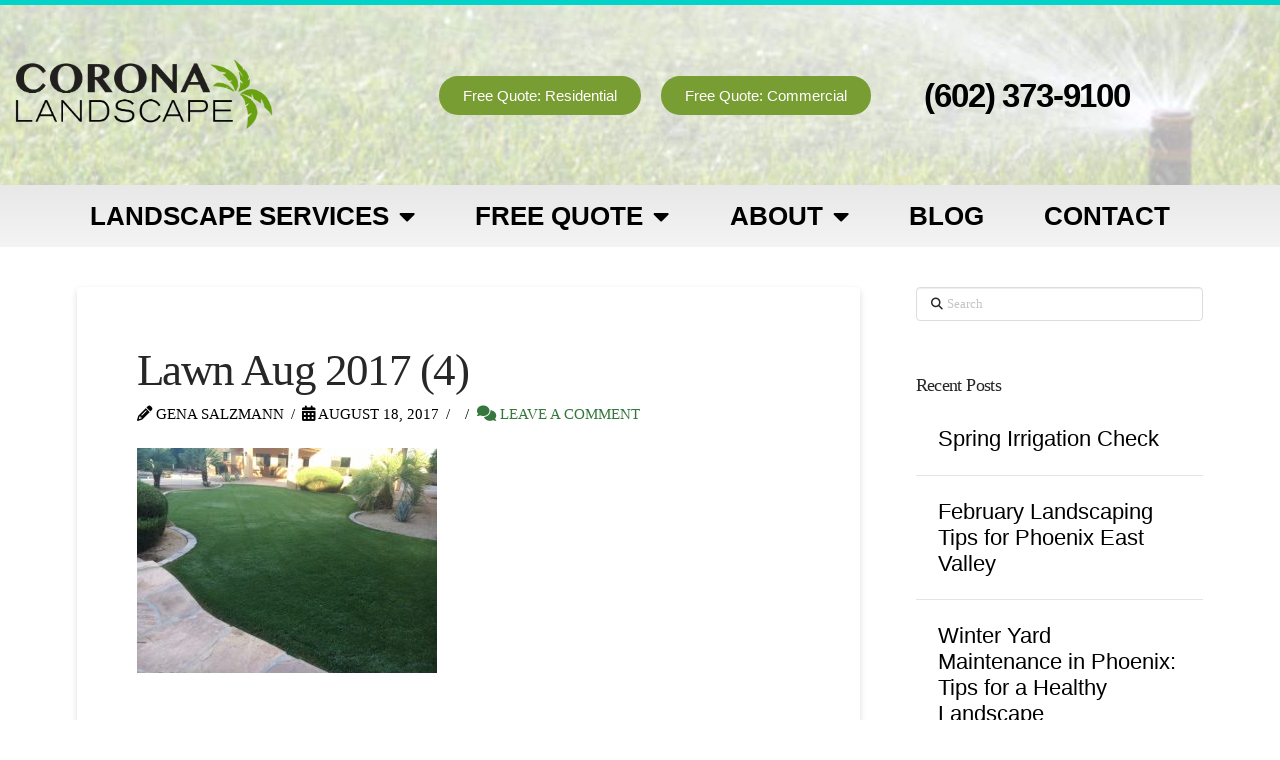

--- FILE ---
content_type: text/html; charset=UTF-8
request_url: https://coronalandscape.com/trouble-with-your-bermuda-grass/lawn-aug-2017-4/
body_size: 18063
content:
<!DOCTYPE html>
<html dir="ltr" lang="en-US" prefix="og: https://ogp.me/ns#">
<head>
	<meta charset="UTF-8">
	<meta name="viewport" content="width=device-width, initial-scale=1.0, viewport-fit=cover" />		
<meta charset="UTF-8">
<meta name="viewport" content="width=device-width, initial-scale=1.0">
<link rel="pingback" href="https://coronalandscape.com/xmlrpc.php">
<title>Lawn Aug 2017 (4) | Corona Landscape</title>
	<style>img:is([sizes="auto" i], [sizes^="auto," i]) { contain-intrinsic-size: 3000px 1500px }</style>
	
		<!-- All in One SEO 4.9.3 - aioseo.com -->
	<meta name="description" content="Beautiful carpet of bermuda grass in Queen Creek, Arizona August, 2017" />
	<meta name="robots" content="max-image-preview:large" />
	<meta name="author" content="Gena Salzmann"/>
	<link rel="canonical" href="https://coronalandscape.com/trouble-with-your-bermuda-grass/lawn-aug-2017-4/" />
	<meta name="generator" content="All in One SEO (AIOSEO) 4.9.3" />
		<meta property="og:locale" content="en_US" />
		<meta property="og:site_name" content="Corona Landscape | Landscape Maintenance Service Arizona" />
		<meta property="og:type" content="article" />
		<meta property="og:title" content="Lawn Aug 2017 (4) | Corona Landscape" />
		<meta property="og:url" content="https://coronalandscape.com/trouble-with-your-bermuda-grass/lawn-aug-2017-4/" />
		<meta property="article:published_time" content="2017-08-18T16:35:54+00:00" />
		<meta property="article:modified_time" content="2017-08-18T17:07:32+00:00" />
		<meta name="twitter:card" content="summary_large_image" />
		<meta name="twitter:title" content="Lawn Aug 2017 (4) | Corona Landscape" />
		<script type="application/ld+json" class="aioseo-schema">
			{"@context":"https:\/\/schema.org","@graph":[{"@type":"BreadcrumbList","@id":"https:\/\/coronalandscape.com\/trouble-with-your-bermuda-grass\/lawn-aug-2017-4\/#breadcrumblist","itemListElement":[{"@type":"ListItem","@id":"https:\/\/coronalandscape.com#listItem","position":1,"name":"Home","item":"https:\/\/coronalandscape.com","nextItem":{"@type":"ListItem","@id":"https:\/\/coronalandscape.com\/trouble-with-your-bermuda-grass\/lawn-aug-2017-4\/#listItem","name":"Lawn Aug 2017 (4)"}},{"@type":"ListItem","@id":"https:\/\/coronalandscape.com\/trouble-with-your-bermuda-grass\/lawn-aug-2017-4\/#listItem","position":2,"name":"Lawn Aug 2017 (4)","previousItem":{"@type":"ListItem","@id":"https:\/\/coronalandscape.com#listItem","name":"Home"}}]},{"@type":"ItemPage","@id":"https:\/\/coronalandscape.com\/trouble-with-your-bermuda-grass\/lawn-aug-2017-4\/#itempage","url":"https:\/\/coronalandscape.com\/trouble-with-your-bermuda-grass\/lawn-aug-2017-4\/","name":"Lawn Aug 2017 (4) | Corona Landscape","description":"Beautiful carpet of bermuda grass in Queen Creek, Arizona August, 2017","inLanguage":"en-US","isPartOf":{"@id":"https:\/\/coronalandscape.com\/#website"},"breadcrumb":{"@id":"https:\/\/coronalandscape.com\/trouble-with-your-bermuda-grass\/lawn-aug-2017-4\/#breadcrumblist"},"author":{"@id":"https:\/\/coronalandscape.com\/author\/corona\/#author"},"creator":{"@id":"https:\/\/coronalandscape.com\/author\/corona\/#author"},"datePublished":"2017-08-18T16:35:54+00:00","dateModified":"2017-08-18T17:07:32+00:00"},{"@type":"Organization","@id":"https:\/\/coronalandscape.com\/#organization","name":"Corona Landscape","description":"Landscape Maintenance Service Arizona","url":"https:\/\/coronalandscape.com\/"},{"@type":"Person","@id":"https:\/\/coronalandscape.com\/author\/corona\/#author","url":"https:\/\/coronalandscape.com\/author\/corona\/","name":"Gena Salzmann","image":{"@type":"ImageObject","@id":"https:\/\/coronalandscape.com\/trouble-with-your-bermuda-grass\/lawn-aug-2017-4\/#authorImage","url":"https:\/\/secure.gravatar.com\/avatar\/b87ba53c1ff2f876719f43f6cec59b03e331810a6cf71abb5034afabb1c81f33?s=96&d=mm&r=g","width":96,"height":96,"caption":"Gena Salzmann"}},{"@type":"WebSite","@id":"https:\/\/coronalandscape.com\/#website","url":"https:\/\/coronalandscape.com\/","name":"Corona Landscape","description":"Landscape Maintenance Service Arizona","inLanguage":"en-US","publisher":{"@id":"https:\/\/coronalandscape.com\/#organization"}}]}
		</script>
		<!-- All in One SEO -->

<link rel='dns-prefetch' href='//hb.wpmucdn.com' />
<link href='//hb.wpmucdn.com' rel='preconnect' />
<link rel="alternate" type="application/rss+xml" title="Corona Landscape &raquo; Feed" href="https://coronalandscape.com/feed/" />
<link rel="alternate" type="application/rss+xml" title="Corona Landscape &raquo; Comments Feed" href="https://coronalandscape.com/comments/feed/" />
<link rel="alternate" type="application/rss+xml" title="Corona Landscape &raquo; Lawn Aug 2017 (4) Comments Feed" href="https://coronalandscape.com/trouble-with-your-bermuda-grass/lawn-aug-2017-4/feed/" />
<script type="text/javascript">
/* <![CDATA[ */
window._wpemojiSettings = {"baseUrl":"https:\/\/s.w.org\/images\/core\/emoji\/16.0.1\/72x72\/","ext":".png","svgUrl":"https:\/\/s.w.org\/images\/core\/emoji\/16.0.1\/svg\/","svgExt":".svg","source":{"concatemoji":"https:\/\/coronalandscape.com\/wp-includes\/js\/wp-emoji-release.min.js?ver=6.8.3"}};
/*! This file is auto-generated */
!function(s,n){var o,i,e;function c(e){try{var t={supportTests:e,timestamp:(new Date).valueOf()};sessionStorage.setItem(o,JSON.stringify(t))}catch(e){}}function p(e,t,n){e.clearRect(0,0,e.canvas.width,e.canvas.height),e.fillText(t,0,0);var t=new Uint32Array(e.getImageData(0,0,e.canvas.width,e.canvas.height).data),a=(e.clearRect(0,0,e.canvas.width,e.canvas.height),e.fillText(n,0,0),new Uint32Array(e.getImageData(0,0,e.canvas.width,e.canvas.height).data));return t.every(function(e,t){return e===a[t]})}function u(e,t){e.clearRect(0,0,e.canvas.width,e.canvas.height),e.fillText(t,0,0);for(var n=e.getImageData(16,16,1,1),a=0;a<n.data.length;a++)if(0!==n.data[a])return!1;return!0}function f(e,t,n,a){switch(t){case"flag":return n(e,"\ud83c\udff3\ufe0f\u200d\u26a7\ufe0f","\ud83c\udff3\ufe0f\u200b\u26a7\ufe0f")?!1:!n(e,"\ud83c\udde8\ud83c\uddf6","\ud83c\udde8\u200b\ud83c\uddf6")&&!n(e,"\ud83c\udff4\udb40\udc67\udb40\udc62\udb40\udc65\udb40\udc6e\udb40\udc67\udb40\udc7f","\ud83c\udff4\u200b\udb40\udc67\u200b\udb40\udc62\u200b\udb40\udc65\u200b\udb40\udc6e\u200b\udb40\udc67\u200b\udb40\udc7f");case"emoji":return!a(e,"\ud83e\udedf")}return!1}function g(e,t,n,a){var r="undefined"!=typeof WorkerGlobalScope&&self instanceof WorkerGlobalScope?new OffscreenCanvas(300,150):s.createElement("canvas"),o=r.getContext("2d",{willReadFrequently:!0}),i=(o.textBaseline="top",o.font="600 32px Arial",{});return e.forEach(function(e){i[e]=t(o,e,n,a)}),i}function t(e){var t=s.createElement("script");t.src=e,t.defer=!0,s.head.appendChild(t)}"undefined"!=typeof Promise&&(o="wpEmojiSettingsSupports",i=["flag","emoji"],n.supports={everything:!0,everythingExceptFlag:!0},e=new Promise(function(e){s.addEventListener("DOMContentLoaded",e,{once:!0})}),new Promise(function(t){var n=function(){try{var e=JSON.parse(sessionStorage.getItem(o));if("object"==typeof e&&"number"==typeof e.timestamp&&(new Date).valueOf()<e.timestamp+604800&&"object"==typeof e.supportTests)return e.supportTests}catch(e){}return null}();if(!n){if("undefined"!=typeof Worker&&"undefined"!=typeof OffscreenCanvas&&"undefined"!=typeof URL&&URL.createObjectURL&&"undefined"!=typeof Blob)try{var e="postMessage("+g.toString()+"("+[JSON.stringify(i),f.toString(),p.toString(),u.toString()].join(",")+"));",a=new Blob([e],{type:"text/javascript"}),r=new Worker(URL.createObjectURL(a),{name:"wpTestEmojiSupports"});return void(r.onmessage=function(e){c(n=e.data),r.terminate(),t(n)})}catch(e){}c(n=g(i,f,p,u))}t(n)}).then(function(e){for(var t in e)n.supports[t]=e[t],n.supports.everything=n.supports.everything&&n.supports[t],"flag"!==t&&(n.supports.everythingExceptFlag=n.supports.everythingExceptFlag&&n.supports[t]);n.supports.everythingExceptFlag=n.supports.everythingExceptFlag&&!n.supports.flag,n.DOMReady=!1,n.readyCallback=function(){n.DOMReady=!0}}).then(function(){return e}).then(function(){var e;n.supports.everything||(n.readyCallback(),(e=n.source||{}).concatemoji?t(e.concatemoji):e.wpemoji&&e.twemoji&&(t(e.twemoji),t(e.wpemoji)))}))}((window,document),window._wpemojiSettings);
/* ]]> */
</script>
<link rel='stylesheet' id='elementor-post-1941-css' href='/wp-content/uploads/elementor/css/post-1941.css?ver=1768011051' type='text/css' media='all' />
<link rel='stylesheet' id='elementor-post-1736-css' href='/wp-content/uploads/elementor/css/post-1736.css?ver=1768011051' type='text/css' media='all' />
<link rel='stylesheet' id='elementor-post-1731-css' href='/wp-content/uploads/elementor/css/post-1731.css?ver=1768011051' type='text/css' media='all' />
<style id='wp-emoji-styles-inline-css' type='text/css'>

	img.wp-smiley, img.emoji {
		display: inline !important;
		border: none !important;
		box-shadow: none !important;
		height: 1em !important;
		width: 1em !important;
		margin: 0 0.07em !important;
		vertical-align: -0.1em !important;
		background: none !important;
		padding: 0 !important;
	}
</style>
<link rel='stylesheet' id='wp-block-library-css' href='https://hb.wpmucdn.com/coronalandscape.com/1a69f43f-ab4e-4252-a1ff-bfdff8bb3b80.css' type='text/css' media='all' />
<style id='wp-block-library-theme-inline-css' type='text/css'>
.wp-block-audio :where(figcaption){color:#555;font-size:13px;text-align:center}.is-dark-theme .wp-block-audio :where(figcaption){color:#ffffffa6}.wp-block-audio{margin:0 0 1em}.wp-block-code{border:1px solid #ccc;border-radius:4px;font-family:Menlo,Consolas,monaco,monospace;padding:.8em 1em}.wp-block-embed :where(figcaption){color:#555;font-size:13px;text-align:center}.is-dark-theme .wp-block-embed :where(figcaption){color:#ffffffa6}.wp-block-embed{margin:0 0 1em}.blocks-gallery-caption{color:#555;font-size:13px;text-align:center}.is-dark-theme .blocks-gallery-caption{color:#ffffffa6}:root :where(.wp-block-image figcaption){color:#555;font-size:13px;text-align:center}.is-dark-theme :root :where(.wp-block-image figcaption){color:#ffffffa6}.wp-block-image{margin:0 0 1em}.wp-block-pullquote{border-bottom:4px solid;border-top:4px solid;color:currentColor;margin-bottom:1.75em}.wp-block-pullquote cite,.wp-block-pullquote footer,.wp-block-pullquote__citation{color:currentColor;font-size:.8125em;font-style:normal;text-transform:uppercase}.wp-block-quote{border-left:.25em solid;margin:0 0 1.75em;padding-left:1em}.wp-block-quote cite,.wp-block-quote footer{color:currentColor;font-size:.8125em;font-style:normal;position:relative}.wp-block-quote:where(.has-text-align-right){border-left:none;border-right:.25em solid;padding-left:0;padding-right:1em}.wp-block-quote:where(.has-text-align-center){border:none;padding-left:0}.wp-block-quote.is-large,.wp-block-quote.is-style-large,.wp-block-quote:where(.is-style-plain){border:none}.wp-block-search .wp-block-search__label{font-weight:700}.wp-block-search__button{border:1px solid #ccc;padding:.375em .625em}:where(.wp-block-group.has-background){padding:1.25em 2.375em}.wp-block-separator.has-css-opacity{opacity:.4}.wp-block-separator{border:none;border-bottom:2px solid;margin-left:auto;margin-right:auto}.wp-block-separator.has-alpha-channel-opacity{opacity:1}.wp-block-separator:not(.is-style-wide):not(.is-style-dots){width:100px}.wp-block-separator.has-background:not(.is-style-dots){border-bottom:none;height:1px}.wp-block-separator.has-background:not(.is-style-wide):not(.is-style-dots){height:2px}.wp-block-table{margin:0 0 1em}.wp-block-table td,.wp-block-table th{word-break:normal}.wp-block-table :where(figcaption){color:#555;font-size:13px;text-align:center}.is-dark-theme .wp-block-table :where(figcaption){color:#ffffffa6}.wp-block-video :where(figcaption){color:#555;font-size:13px;text-align:center}.is-dark-theme .wp-block-video :where(figcaption){color:#ffffffa6}.wp-block-video{margin:0 0 1em}:root :where(.wp-block-template-part.has-background){margin-bottom:0;margin-top:0;padding:1.25em 2.375em}
</style>
<style id='classic-theme-styles-inline-css' type='text/css'>
/*! This file is auto-generated */
.wp-block-button__link{color:#fff;background-color:#32373c;border-radius:9999px;box-shadow:none;text-decoration:none;padding:calc(.667em + 2px) calc(1.333em + 2px);font-size:1.125em}.wp-block-file__button{background:#32373c;color:#fff;text-decoration:none}
</style>
<link rel='stylesheet' id='aioseo/css/src/vue/standalone/blocks/table-of-contents/global.scss-css' href='https://hb.wpmucdn.com/coronalandscape.com/d3a243b2-78f6-4286-888e-d59ad997a635.css' type='text/css' media='all' />
<style id='global-styles-inline-css' type='text/css'>
:root{--wp--preset--aspect-ratio--square: 1;--wp--preset--aspect-ratio--4-3: 4/3;--wp--preset--aspect-ratio--3-4: 3/4;--wp--preset--aspect-ratio--3-2: 3/2;--wp--preset--aspect-ratio--2-3: 2/3;--wp--preset--aspect-ratio--16-9: 16/9;--wp--preset--aspect-ratio--9-16: 9/16;--wp--preset--color--black: #000000;--wp--preset--color--cyan-bluish-gray: #abb8c3;--wp--preset--color--white: #ffffff;--wp--preset--color--pale-pink: #f78da7;--wp--preset--color--vivid-red: #cf2e2e;--wp--preset--color--luminous-vivid-orange: #ff6900;--wp--preset--color--luminous-vivid-amber: #fcb900;--wp--preset--color--light-green-cyan: #7bdcb5;--wp--preset--color--vivid-green-cyan: #00d084;--wp--preset--color--pale-cyan-blue: #8ed1fc;--wp--preset--color--vivid-cyan-blue: #0693e3;--wp--preset--color--vivid-purple: #9b51e0;--wp--preset--gradient--vivid-cyan-blue-to-vivid-purple: linear-gradient(135deg,rgba(6,147,227,1) 0%,rgb(155,81,224) 100%);--wp--preset--gradient--light-green-cyan-to-vivid-green-cyan: linear-gradient(135deg,rgb(122,220,180) 0%,rgb(0,208,130) 100%);--wp--preset--gradient--luminous-vivid-amber-to-luminous-vivid-orange: linear-gradient(135deg,rgba(252,185,0,1) 0%,rgba(255,105,0,1) 100%);--wp--preset--gradient--luminous-vivid-orange-to-vivid-red: linear-gradient(135deg,rgba(255,105,0,1) 0%,rgb(207,46,46) 100%);--wp--preset--gradient--very-light-gray-to-cyan-bluish-gray: linear-gradient(135deg,rgb(238,238,238) 0%,rgb(169,184,195) 100%);--wp--preset--gradient--cool-to-warm-spectrum: linear-gradient(135deg,rgb(74,234,220) 0%,rgb(151,120,209) 20%,rgb(207,42,186) 40%,rgb(238,44,130) 60%,rgb(251,105,98) 80%,rgb(254,248,76) 100%);--wp--preset--gradient--blush-light-purple: linear-gradient(135deg,rgb(255,206,236) 0%,rgb(152,150,240) 100%);--wp--preset--gradient--blush-bordeaux: linear-gradient(135deg,rgb(254,205,165) 0%,rgb(254,45,45) 50%,rgb(107,0,62) 100%);--wp--preset--gradient--luminous-dusk: linear-gradient(135deg,rgb(255,203,112) 0%,rgb(199,81,192) 50%,rgb(65,88,208) 100%);--wp--preset--gradient--pale-ocean: linear-gradient(135deg,rgb(255,245,203) 0%,rgb(182,227,212) 50%,rgb(51,167,181) 100%);--wp--preset--gradient--electric-grass: linear-gradient(135deg,rgb(202,248,128) 0%,rgb(113,206,126) 100%);--wp--preset--gradient--midnight: linear-gradient(135deg,rgb(2,3,129) 0%,rgb(40,116,252) 100%);--wp--preset--font-size--small: 13px;--wp--preset--font-size--medium: 20px;--wp--preset--font-size--large: 36px;--wp--preset--font-size--x-large: 42px;--wp--preset--spacing--20: 0.44rem;--wp--preset--spacing--30: 0.67rem;--wp--preset--spacing--40: 1rem;--wp--preset--spacing--50: 1.5rem;--wp--preset--spacing--60: 2.25rem;--wp--preset--spacing--70: 3.38rem;--wp--preset--spacing--80: 5.06rem;--wp--preset--shadow--natural: 6px 6px 9px rgba(0, 0, 0, 0.2);--wp--preset--shadow--deep: 12px 12px 50px rgba(0, 0, 0, 0.4);--wp--preset--shadow--sharp: 6px 6px 0px rgba(0, 0, 0, 0.2);--wp--preset--shadow--outlined: 6px 6px 0px -3px rgba(255, 255, 255, 1), 6px 6px rgba(0, 0, 0, 1);--wp--preset--shadow--crisp: 6px 6px 0px rgba(0, 0, 0, 1);}:where(.is-layout-flex){gap: 0.5em;}:where(.is-layout-grid){gap: 0.5em;}body .is-layout-flex{display: flex;}.is-layout-flex{flex-wrap: wrap;align-items: center;}.is-layout-flex > :is(*, div){margin: 0;}body .is-layout-grid{display: grid;}.is-layout-grid > :is(*, div){margin: 0;}:where(.wp-block-columns.is-layout-flex){gap: 2em;}:where(.wp-block-columns.is-layout-grid){gap: 2em;}:where(.wp-block-post-template.is-layout-flex){gap: 1.25em;}:where(.wp-block-post-template.is-layout-grid){gap: 1.25em;}.has-black-color{color: var(--wp--preset--color--black) !important;}.has-cyan-bluish-gray-color{color: var(--wp--preset--color--cyan-bluish-gray) !important;}.has-white-color{color: var(--wp--preset--color--white) !important;}.has-pale-pink-color{color: var(--wp--preset--color--pale-pink) !important;}.has-vivid-red-color{color: var(--wp--preset--color--vivid-red) !important;}.has-luminous-vivid-orange-color{color: var(--wp--preset--color--luminous-vivid-orange) !important;}.has-luminous-vivid-amber-color{color: var(--wp--preset--color--luminous-vivid-amber) !important;}.has-light-green-cyan-color{color: var(--wp--preset--color--light-green-cyan) !important;}.has-vivid-green-cyan-color{color: var(--wp--preset--color--vivid-green-cyan) !important;}.has-pale-cyan-blue-color{color: var(--wp--preset--color--pale-cyan-blue) !important;}.has-vivid-cyan-blue-color{color: var(--wp--preset--color--vivid-cyan-blue) !important;}.has-vivid-purple-color{color: var(--wp--preset--color--vivid-purple) !important;}.has-black-background-color{background-color: var(--wp--preset--color--black) !important;}.has-cyan-bluish-gray-background-color{background-color: var(--wp--preset--color--cyan-bluish-gray) !important;}.has-white-background-color{background-color: var(--wp--preset--color--white) !important;}.has-pale-pink-background-color{background-color: var(--wp--preset--color--pale-pink) !important;}.has-vivid-red-background-color{background-color: var(--wp--preset--color--vivid-red) !important;}.has-luminous-vivid-orange-background-color{background-color: var(--wp--preset--color--luminous-vivid-orange) !important;}.has-luminous-vivid-amber-background-color{background-color: var(--wp--preset--color--luminous-vivid-amber) !important;}.has-light-green-cyan-background-color{background-color: var(--wp--preset--color--light-green-cyan) !important;}.has-vivid-green-cyan-background-color{background-color: var(--wp--preset--color--vivid-green-cyan) !important;}.has-pale-cyan-blue-background-color{background-color: var(--wp--preset--color--pale-cyan-blue) !important;}.has-vivid-cyan-blue-background-color{background-color: var(--wp--preset--color--vivid-cyan-blue) !important;}.has-vivid-purple-background-color{background-color: var(--wp--preset--color--vivid-purple) !important;}.has-black-border-color{border-color: var(--wp--preset--color--black) !important;}.has-cyan-bluish-gray-border-color{border-color: var(--wp--preset--color--cyan-bluish-gray) !important;}.has-white-border-color{border-color: var(--wp--preset--color--white) !important;}.has-pale-pink-border-color{border-color: var(--wp--preset--color--pale-pink) !important;}.has-vivid-red-border-color{border-color: var(--wp--preset--color--vivid-red) !important;}.has-luminous-vivid-orange-border-color{border-color: var(--wp--preset--color--luminous-vivid-orange) !important;}.has-luminous-vivid-amber-border-color{border-color: var(--wp--preset--color--luminous-vivid-amber) !important;}.has-light-green-cyan-border-color{border-color: var(--wp--preset--color--light-green-cyan) !important;}.has-vivid-green-cyan-border-color{border-color: var(--wp--preset--color--vivid-green-cyan) !important;}.has-pale-cyan-blue-border-color{border-color: var(--wp--preset--color--pale-cyan-blue) !important;}.has-vivid-cyan-blue-border-color{border-color: var(--wp--preset--color--vivid-cyan-blue) !important;}.has-vivid-purple-border-color{border-color: var(--wp--preset--color--vivid-purple) !important;}.has-vivid-cyan-blue-to-vivid-purple-gradient-background{background: var(--wp--preset--gradient--vivid-cyan-blue-to-vivid-purple) !important;}.has-light-green-cyan-to-vivid-green-cyan-gradient-background{background: var(--wp--preset--gradient--light-green-cyan-to-vivid-green-cyan) !important;}.has-luminous-vivid-amber-to-luminous-vivid-orange-gradient-background{background: var(--wp--preset--gradient--luminous-vivid-amber-to-luminous-vivid-orange) !important;}.has-luminous-vivid-orange-to-vivid-red-gradient-background{background: var(--wp--preset--gradient--luminous-vivid-orange-to-vivid-red) !important;}.has-very-light-gray-to-cyan-bluish-gray-gradient-background{background: var(--wp--preset--gradient--very-light-gray-to-cyan-bluish-gray) !important;}.has-cool-to-warm-spectrum-gradient-background{background: var(--wp--preset--gradient--cool-to-warm-spectrum) !important;}.has-blush-light-purple-gradient-background{background: var(--wp--preset--gradient--blush-light-purple) !important;}.has-blush-bordeaux-gradient-background{background: var(--wp--preset--gradient--blush-bordeaux) !important;}.has-luminous-dusk-gradient-background{background: var(--wp--preset--gradient--luminous-dusk) !important;}.has-pale-ocean-gradient-background{background: var(--wp--preset--gradient--pale-ocean) !important;}.has-electric-grass-gradient-background{background: var(--wp--preset--gradient--electric-grass) !important;}.has-midnight-gradient-background{background: var(--wp--preset--gradient--midnight) !important;}.has-small-font-size{font-size: var(--wp--preset--font-size--small) !important;}.has-medium-font-size{font-size: var(--wp--preset--font-size--medium) !important;}.has-large-font-size{font-size: var(--wp--preset--font-size--large) !important;}.has-x-large-font-size{font-size: var(--wp--preset--font-size--x-large) !important;}
:where(.wp-block-post-template.is-layout-flex){gap: 1.25em;}:where(.wp-block-post-template.is-layout-grid){gap: 1.25em;}
:where(.wp-block-columns.is-layout-flex){gap: 2em;}:where(.wp-block-columns.is-layout-grid){gap: 2em;}
:root :where(.wp-block-pullquote){font-size: 1.5em;line-height: 1.6;}
</style>
<link rel='stylesheet' id='x-stack-css' href='https://hb.wpmucdn.com/coronalandscape.com/ca023532-f7b1-4e1b-abee-b9255c84f438.css' type='text/css' media='all' />
<link rel='stylesheet' id='x-child-css' href='https://hb.wpmucdn.com/coronalandscape.com/6f3525cb-1d6f-4794-8469-aa67e905b10b.css' type='text/css' media='all' />
<link rel='stylesheet' id='elementor-frontend-css' href='https://hb.wpmucdn.com/coronalandscape.com/47150999-a288-4d03-8dd7-cfc45b550e68.css' type='text/css' media='all' />
<link rel='stylesheet' id='wphb-1-css' href='https://hb.wpmucdn.com/coronalandscape.com/e7e20551-c296-49fe-8ba4-ae437a14f311.css' type='text/css' media='all' />
<link rel='stylesheet' id='elementor-icons-css' href='https://hb.wpmucdn.com/coronalandscape.com/dadb4c72-8044-43ad-9772-3b8803582f76.css' type='text/css' media='all' />
<link rel='stylesheet' id='font-awesome-5-all-css' href='https://hb.wpmucdn.com/coronalandscape.com/f707d08e-4317-48d0-a209-d73e480f4715.css' type='text/css' media='all' />
<link rel='stylesheet' id='font-awesome-4-shim-css' href='https://hb.wpmucdn.com/coronalandscape.com/bf4c8d0c-b6ef-41b0-9baf-d720aceee5ad.css' type='text/css' media='all' />
<style id='cs-inline-css' type='text/css'>
@media (min-width:1200px){.x-hide-xl{display:none !important;}}@media (min-width:979px) and (max-width:1199px){.x-hide-lg{display:none !important;}}@media (min-width:767px) and (max-width:978px){.x-hide-md{display:none !important;}}@media (min-width:480px) and (max-width:766px){.x-hide-sm{display:none !important;}}@media (max-width:479px){.x-hide-xs{display:none !important;}} a,h1 a:hover,h2 a:hover,h3 a:hover,h4 a:hover,h5 a:hover,h6 a:hover,.x-breadcrumb-wrap a:hover,.widget ul li a:hover,.widget ol li a:hover,.widget.widget_text ul li a,.widget.widget_text ol li a,.widget_nav_menu .current-menu-item > a,.x-accordion-heading .x-accordion-toggle:hover,.x-comment-author a:hover,.x-comment-time:hover,.x-recent-posts a:hover .h-recent-posts{color:#35773d;}a:hover,.widget.widget_text ul li a:hover,.widget.widget_text ol li a:hover,.x-twitter-widget ul li a:hover{color:hsl(127,40%,60%);}.rev_slider_wrapper,a.x-img-thumbnail:hover,.x-slider-container.below,.page-template-template-blank-3-php .x-slider-container.above,.page-template-template-blank-6-php .x-slider-container.above{border-color:#35773d;}.entry-thumb:before,.x-pagination span.current,.woocommerce-pagination span[aria-current],.flex-direction-nav a,.flex-control-nav a:hover,.flex-control-nav a.flex-active,.mejs-time-current,.x-dropcap,.x-skill-bar .bar,.x-pricing-column.featured h2,.h-comments-title small,.x-entry-share .x-share:hover,.x-highlight,.x-recent-posts .x-recent-posts-img:after{background-color:#35773d;}.x-nav-tabs > .active > a,.x-nav-tabs > .active > a:hover{box-shadow:inset 0 3px 0 0 #35773d;}.x-main{width:calc(72% - 2.463055%);}.x-sidebar{width:calc(100% - 2.463055% - 72%);}.x-comment-author,.x-comment-time,.comment-form-author label,.comment-form-email label,.comment-form-url label,.comment-form-rating label,.comment-form-comment label,.widget_calendar #wp-calendar caption,.widget.widget_rss li .rsswidget{font-family:inherit;font-weight:inherit;}.p-landmark-sub,.p-meta,input,button,select,textarea{font-family:inherit;}.widget ul li a,.widget ol li a,.x-comment-time{color:#000;}.widget_text ol li a,.widget_text ul li a{color:#35773d;}.widget_text ol li a:hover,.widget_text ul li a:hover{color:hsl(127,40%,60%);}.comment-form-author label,.comment-form-email label,.comment-form-url label,.comment-form-rating label,.comment-form-comment label,.widget_calendar #wp-calendar th,.p-landmark-sub strong,.widget_tag_cloud .tagcloud a:hover,.widget_tag_cloud .tagcloud a:active,.entry-footer a:hover,.entry-footer a:active,.x-breadcrumbs .current,.x-comment-author,.x-comment-author a{color:rgb(39,39,39);}.widget_calendar #wp-calendar th{border-color:rgb(39,39,39);}.h-feature-headline span i{background-color:rgb(39,39,39);}@media (max-width:978.98px){}html{font-size:20px;}@media (min-width:479px){html{font-size:20px;}}@media (min-width:766px){html{font-size:20px;}}@media (min-width:978px){html{font-size:20px;}}@media (min-width:1199px){html{font-size:20px;}}body{font-style:normal;font-weight:inherit;color:#000;background-color:#fff;}.w-b{font-weight:inherit !important;}h1,h2,h3,h4,h5,h6,.h1,.h2,.h3,.h4,.h5,.h6,.x-text-headline{font-family:inherit;font-style:normal;font-weight:inherit;}h1,.h1{letter-spacing:-0.035em;}h2,.h2{letter-spacing:-0.035em;}h3,.h3{letter-spacing:-0.035em;}h4,.h4{letter-spacing:-0.035em;}h5,.h5{letter-spacing:-0.035em;}h6,.h6{letter-spacing:-0.035em;}.w-h{font-weight:inherit !important;}.x-container.width{width:88%;}.x-container.max{max-width:1200px;}.x-bar-content.x-container.width{flex-basis:88%;}.x-main.full{float:none;clear:both;display:block;width:auto;}@media (max-width:978.98px){.x-main.full,.x-main.left,.x-main.right,.x-sidebar.left,.x-sidebar.right{float:none;display:block;width:auto !important;}}.entry-header,.entry-content{font-size:0.9rem;}body,input,button,select,textarea{font-family:inherit;}h1,h2,h3,h4,h5,h6,.h1,.h2,.h3,.h4,.h5,.h6,h1 a,h2 a,h3 a,h4 a,h5 a,h6 a,.h1 a,.h2 a,.h3 a,.h4 a,.h5 a,.h6 a,blockquote{color:rgb(39,39,39);}.cfc-h-tx{color:rgb(39,39,39) !important;}.cfc-h-bd{border-color:rgb(39,39,39) !important;}.cfc-h-bg{background-color:rgb(39,39,39) !important;}.cfc-b-tx{color:#000 !important;}.cfc-b-bd{border-color:#000 !important;}.cfc-b-bg{background-color:#000 !important;}.x-btn,.button,[type="submit"]{color:hsl(0,0%,100%);border-color:hsla(0,0%,0%,0);background-color:hsl(83,79%,35%);text-shadow:0 0.075em 0.075em rgba(0,0,0,0.5);border-radius:100em;padding:0.579em 1.105em 0.842em;font-size:19px;}.x-btn:hover,.button:hover,[type="submit"]:hover{color:rgb(82,168,165);border-color:#000;background-color:#fff;text-shadow:0 0.075em 0.075em rgba(0,0,0,0.5);}.x-btn.x-btn-real,.x-btn.x-btn-real:hover{margin-bottom:0.25em;text-shadow:0 0.075em 0.075em rgba(0,0,0,0.65);}.x-btn.x-btn-real{box-shadow:0 0.25em 0 0 rgb(82,168,165),0 4px 9px rgba(0,0,0,0.75);}.x-btn.x-btn-real:hover{box-shadow:0 0.25em 0 0 rgb(82,168,165),0 4px 9px rgba(0,0,0,0.75);}.x-btn.x-btn-flat,.x-btn.x-btn-flat:hover{margin-bottom:0;text-shadow:0 0.075em 0.075em rgba(0,0,0,0.65);box-shadow:none;}.x-btn.x-btn-transparent,.x-btn.x-btn-transparent:hover{margin-bottom:0;border-width:3px;text-shadow:none;text-transform:uppercase;background-color:transparent;box-shadow:none;}body .gform_wrapper .gfield_required{color:#35773d;}body .gform_wrapper h2.gsection_title,body .gform_wrapper h3.gform_title,body .gform_wrapper .top_label .gfield_label,body .gform_wrapper .left_label .gfield_label,body .gform_wrapper .right_label .gfield_label{font-weight:inherit;}body .gform_wrapper h2.gsection_title{letter-spacing:-0.035em!important;}body .gform_wrapper h3.gform_title{letter-spacing:-0.035em!important;}body .gform_wrapper .top_label .gfield_label,body .gform_wrapper .left_label .gfield_label,body .gform_wrapper .right_label .gfield_label{color:rgb(39,39,39);}body .gform_wrapper .validation_message{font-weight:inherit;}.x-topbar .p-info a:hover,.x-widgetbar .widget ul li a:hover{color:#35773d;}.x-topbar .p-info,.x-topbar .p-info a,.x-navbar .desktop .x-nav > li > a,.x-navbar .desktop .sub-menu a,.x-navbar .mobile .x-nav li > a,.x-breadcrumb-wrap a,.x-breadcrumbs .delimiter{color:#000;}.x-navbar .desktop .x-nav > li > a:hover,.x-navbar .desktop .x-nav > .x-active > a,.x-navbar .desktop .x-nav > .current-menu-item > a,.x-navbar .desktop .sub-menu a:hover,.x-navbar .desktop .sub-menu .x-active > a,.x-navbar .desktop .sub-menu .current-menu-item > a,.x-navbar .desktop .x-nav .x-megamenu > .sub-menu > li > a,.x-navbar .mobile .x-nav li > a:hover,.x-navbar .mobile .x-nav .x-active > a,.x-navbar .mobile .x-nav .current-menu-item > a{color:#6ba213;}.x-navbar .desktop .x-nav > li > a:hover,.x-navbar .desktop .x-nav > .x-active > a,.x-navbar .desktop .x-nav > .current-menu-item > a{box-shadow:inset 0 4px 0 0 #35773d;}.x-navbar .desktop .x-nav > li > a{height:60px;padding-top:20px;}.x-navbar-fixed-top-active .x-navbar-wrap{margin-bottom:1px;}.x-navbar .desktop .x-nav > li ul{top:calc(60px - 15px);}@media (max-width:979px){.x-navbar-fixed-top-active .x-navbar-wrap{margin-bottom:0;}}body.x-navbar-fixed-top-active .x-navbar-wrap{height:60px;}.x-navbar-inner{min-height:60px;}.x-logobar-inner{padding-top:1px;padding-bottom:1px;}.x-brand{font-family:inherit;font-size:46px;font-style:normal;font-weight:inherit;letter-spacing:-0.048em;color:#272727;}.x-brand:hover,.x-brand:focus{color:#272727;}.x-brand img{width:calc(600px / 2);}.x-navbar .x-nav-wrap .x-nav > li > a{font-family:inherit;font-style:normal;font-weight:inherit;letter-spacing:0.14em;text-transform:uppercase;}.x-navbar .desktop .x-nav > li > a{font-size:24px;}.x-navbar .desktop .x-nav > li > a:not(.x-btn-navbar-woocommerce){padding-left:80px;padding-right:80px;}.x-navbar .desktop .x-nav > li > a > span{margin-right:-0.14em;}.x-btn-navbar{margin-top:20px;}.x-btn-navbar,.x-btn-navbar.collapsed{font-size:24px;}@media (max-width:979px){body.x-navbar-fixed-top-active .x-navbar-wrap{height:auto;}.x-widgetbar{left:0;right:0;}}.bg .mejs-container,.x-video .mejs-container{position:unset !important;} @font-face{font-family:'FontAwesomePro';font-style:normal;font-weight:900;font-display:block;src:url('/wp-content/plugins/cornerstone/assets/fonts/fa-solid-900.woff2?ver=6.7.2') format('woff2'),url('/wp-content/plugins/cornerstone/assets/fonts/fa-solid-900.ttf?ver=6.7.2') format('truetype');}[data-x-fa-pro-icon]{font-family:"FontAwesomePro" !important;}[data-x-fa-pro-icon]:before{content:attr(data-x-fa-pro-icon);}[data-x-icon],[data-x-icon-o],[data-x-icon-l],[data-x-icon-s],[data-x-icon-b],[data-x-icon-sr],[data-x-icon-ss],[data-x-icon-sl],[data-x-fa-pro-icon],[class*="cs-fa-"]{display:inline-flex;font-style:normal;font-weight:400;text-decoration:inherit;text-rendering:auto;-webkit-font-smoothing:antialiased;-moz-osx-font-smoothing:grayscale;}[data-x-icon].left,[data-x-icon-o].left,[data-x-icon-l].left,[data-x-icon-s].left,[data-x-icon-b].left,[data-x-icon-sr].left,[data-x-icon-ss].left,[data-x-icon-sl].left,[data-x-fa-pro-icon].left,[class*="cs-fa-"].left{margin-right:0.5em;}[data-x-icon].right,[data-x-icon-o].right,[data-x-icon-l].right,[data-x-icon-s].right,[data-x-icon-b].right,[data-x-icon-sr].right,[data-x-icon-ss].right,[data-x-icon-sl].right,[data-x-fa-pro-icon].right,[class*="cs-fa-"].right{margin-left:0.5em;}[data-x-icon]:before,[data-x-icon-o]:before,[data-x-icon-l]:before,[data-x-icon-s]:before,[data-x-icon-b]:before,[data-x-icon-sr]:before,[data-x-icon-ss]:before,[data-x-icon-sl]:before,[data-x-fa-pro-icon]:before,[class*="cs-fa-"]:before{line-height:1;}@font-face{font-family:'FontAwesome';font-style:normal;font-weight:900;font-display:block;src:url('/wp-content/plugins/cornerstone/assets/fonts/fa-solid-900.woff2?ver=6.7.2') format('woff2'),url('/wp-content/plugins/cornerstone/assets/fonts/fa-solid-900.ttf?ver=6.7.2') format('truetype');}[data-x-icon],[data-x-icon-s],[data-x-icon][class*="cs-fa-"]{font-family:"FontAwesome" !important;font-weight:900;}[data-x-icon]:before,[data-x-icon][class*="cs-fa-"]:before{content:attr(data-x-icon);}[data-x-icon-s]:before{content:attr(data-x-icon-s);}@font-face{font-family:'FontAwesomeRegular';font-style:normal;font-weight:400;font-display:block;src:url('/wp-content/plugins/cornerstone/assets/fonts/fa-regular-400.woff2?ver=6.7.2') format('woff2'),url('/wp-content/plugins/cornerstone/assets/fonts/fa-regular-400.ttf?ver=6.7.2') format('truetype');}@font-face{font-family:'FontAwesomePro';font-style:normal;font-weight:400;font-display:block;src:url('/wp-content/plugins/cornerstone/assets/fonts/fa-regular-400.woff2?ver=6.7.2') format('woff2'),url('/wp-content/plugins/cornerstone/assets/fonts/fa-regular-400.ttf?ver=6.7.2') format('truetype');}[data-x-icon-o]{font-family:"FontAwesomeRegular" !important;}[data-x-icon-o]:before{content:attr(data-x-icon-o);}@font-face{font-family:'FontAwesomeLight';font-style:normal;font-weight:300;font-display:block;src:url('/wp-content/plugins/cornerstone/assets/fonts/fa-light-300.woff2?ver=6.7.2') format('woff2'),url('/wp-content/plugins/cornerstone/assets/fonts/fa-light-300.ttf?ver=6.7.2') format('truetype');}@font-face{font-family:'FontAwesomePro';font-style:normal;font-weight:300;font-display:block;src:url('/wp-content/plugins/cornerstone/assets/fonts/fa-light-300.woff2?ver=6.7.2') format('woff2'),url('/wp-content/plugins/cornerstone/assets/fonts/fa-light-300.ttf?ver=6.7.2') format('truetype');}[data-x-icon-l]{font-family:"FontAwesomeLight" !important;font-weight:300;}[data-x-icon-l]:before{content:attr(data-x-icon-l);}@font-face{font-family:'FontAwesomeBrands';font-style:normal;font-weight:normal;font-display:block;src:url('/wp-content/plugins/cornerstone/assets/fonts/fa-brands-400.woff2?ver=6.7.2') format('woff2'),url('/wp-content/plugins/cornerstone/assets/fonts/fa-brands-400.ttf?ver=6.7.2') format('truetype');}[data-x-icon-b]{font-family:"FontAwesomeBrands" !important;}[data-x-icon-b]:before{content:attr(data-x-icon-b);}.widget.widget_rss li .rsswidget:before{content:"\f35d";padding-right:0.4em;font-family:"FontAwesome";} .x-promo-content{padding:1em;background-color:rgb(245,245,245);box-shadow:none;font-size:14px;text-align:left;}.h-widget{margin:0 0 0.5em;font-size:18px;line-height:1;}.x-topbar{min-height:20px!important;letter-spacing:0.05em;padding-bottom:5px;}.x-topbar .p-info{font-size:15px!important;}.x-logobar{text-align:left;}.x-nav-wrap.desktop{float:left;}.customize-partial-edit-shortcut button,.widget .customize-partial-edit-shortcut button{display:none;}.x-navbar .desktop .x-nav > li > a:not(.x-btn-navbar-woocommerce){padding-left:0px;}.x-navbar .desktop .x-nav > li ul{top:60px;}.x-navbar-inner{background-color:#eceded;}.x-colophon.top{background-color:#eceded;padding:2% 0 2%;}.x-colophon{background-color:#c2c2c1;}.widget ul,.widget ol{border:0!important;}.logocontainer{position:absolute;bottom:20px;margin:auto;}.x-logobar > span.add1{position:absolute;top:80px;left:80px;padding:12px;display:block;text-align:right;color:#fff;max-width:200px;background:rgba(54,25,25,.2);}@media (max-width:560px){.logocontainer > img{max-width:90px;}.h-addy-left,.h-addy-right{max-width:180px;}span.addy{font-size:.5em;}}.slider-title{font-size:40px;line-height:1em;font-weight:800;color:#fff;}.slider-sub-title{color:#fff;}.x-logobar{background-image:url(/wp-content/uploads/2017/06/hp-bg_a.jpg);_ackground-image:url(/wp-content/uploads/2015/01/cropped-466725485.jpg);padding-top:30px;padding-bottom:30px;background-position:bottom center;background-repeat:no-repeat;}.gform_wrapper ul li.gfield{margin-top:40px !important;background-color:#f8f8f8;padding:20px 20px 20px 20px !important;}input[type="submit"],input[type="reset"]{padding:10px 60px;color:#ffffff;background-color:#888888;border:0;}h1{font-weight:500;}.vc_icon_element _) margin-bottom:0px;}li.fa.fa-map-marker{font-family:raleway;font-size:15px;}li.fa.fa-phone{font-family:raleway;font-size:15px;}.gform_wrapper.gf_browser_chrome .gfield_radio li label,body .gform_wrapper.gf_browser_safari .gfield_checkbox li label,body .gform_wrapper.gf_browser_safari .gfield_radio li label{padding-right:20px!important;}.out-of-service-area-alert{border:4px dashed red;}.form-bg-sprinkler{background-image:url(/wp-content/uploads/2017/05/background_40.jpg);background-position:bottom right;}div#header-phone{padding-top:30px;text-align:center;}@media only screen and (max-width:600px){div#header-phone{padding:0px;float:none;}x-topbar .p-info:{padding:0em!important;}}@media (max-width:767px){.x-topbar .p-info{margin:0;padding:8px 0px 0px 0px!important;}.x-logobar-inner{text-align:center;}}
</style>
<link rel='stylesheet' id='wphb-2-css' href='https://hb.wpmucdn.com/coronalandscape.com/049a8fbf-6ea2-47a9-9295-5e334b970c2b.css' type='text/css' media='all' />
<script type="text/javascript" src="https://hb.wpmucdn.com/coronalandscape.com/d60bc4b0-b9c1-4f67-8799-e601f1fbca86.js" id="wphb-3-js"></script>
<script type="text/javascript" src="https://hb.wpmucdn.com/coronalandscape.com/52fe6462-4be8-46ad-8b08-0e9f1c7441fa.js" id="font-awesome-4-shim-js"></script>
<link rel="https://api.w.org/" href="https://coronalandscape.com/wp-json/" /><link rel="alternate" title="JSON" type="application/json" href="https://coronalandscape.com/wp-json/wp/v2/media/1322" /><link rel='shortlink' href='https://coronalandscape.com/?p=1322' />
<link rel="alternate" title="oEmbed (JSON)" type="application/json+oembed" href="https://coronalandscape.com/wp-json/oembed/1.0/embed?url=https%3A%2F%2Fcoronalandscape.com%2Ftrouble-with-your-bermuda-grass%2Flawn-aug-2017-4%2F" />
<link rel="alternate" title="oEmbed (XML)" type="text/xml+oembed" href="https://coronalandscape.com/wp-json/oembed/1.0/embed?url=https%3A%2F%2Fcoronalandscape.com%2Ftrouble-with-your-bermuda-grass%2Flawn-aug-2017-4%2F&#038;format=xml" />
<meta name="generator" content="Elementor 3.34.1; features: additional_custom_breakpoints; settings: css_print_method-external, google_font-enabled, font_display-auto">
			<style>
				.e-con.e-parent:nth-of-type(n+4):not(.e-lazyloaded):not(.e-no-lazyload),
				.e-con.e-parent:nth-of-type(n+4):not(.e-lazyloaded):not(.e-no-lazyload) * {
					background-image: none !important;
				}
				@media screen and (max-height: 1024px) {
					.e-con.e-parent:nth-of-type(n+3):not(.e-lazyloaded):not(.e-no-lazyload),
					.e-con.e-parent:nth-of-type(n+3):not(.e-lazyloaded):not(.e-no-lazyload) * {
						background-image: none !important;
					}
				}
				@media screen and (max-height: 640px) {
					.e-con.e-parent:nth-of-type(n+2):not(.e-lazyloaded):not(.e-no-lazyload),
					.e-con.e-parent:nth-of-type(n+2):not(.e-lazyloaded):not(.e-no-lazyload) * {
						background-image: none !important;
					}
				}
			</style>
			<link rel="icon" href="/wp-content/uploads/2023/03/cropped-Palm-different-32x32.png" sizes="32x32" />
<link rel="icon" href="/wp-content/uploads/2023/03/cropped-Palm-different-192x192.png" sizes="192x192" />
<link rel="apple-touch-icon" href="/wp-content/uploads/2023/03/cropped-Palm-different-180x180.png" />
<meta name="msapplication-TileImage" content="/wp-content/uploads/2023/03/cropped-Palm-different-270x270.png" />
</head>
<body class="attachment wp-singular attachment-template-default single single-attachment postid-1322 attachmentid-1322 attachment-jpeg wp-theme-x wp-child-theme-x-child eio-default x-integrity x-integrity-light x-child-theme-active x-full-width-layout-active x-content-sidebar-active x-post-meta-disabled elementor-default elementor-kit-1941 x-navbar-fixed-top-active cornerstone-v7_7_5 x-v10_6_7">
		<header data-elementor-type="header" data-elementor-id="1736" class="elementor elementor-1736 elementor-location-header" data-elementor-post-type="elementor_library">
					<header class="elementor-section elementor-top-section elementor-element elementor-element-304c596e elementor-section-content-middle elementor-section-height-min-height elementor-section-boxed elementor-section-height-default elementor-section-items-middle" data-id="304c596e" data-element_type="section" data-settings="{&quot;background_background&quot;:&quot;classic&quot;}">
						<div class="elementor-container elementor-column-gap-default">
					<div class="elementor-column elementor-col-25 elementor-top-column elementor-element elementor-element-582de365" data-id="582de365" data-element_type="column">
			<div class="elementor-widget-wrap elementor-element-populated">
						<div class="elementor-element elementor-element-84e7e1c elementor-widget elementor-widget-image" data-id="84e7e1c" data-element_type="widget" data-widget_type="image.default">
				<div class="elementor-widget-container">
																<a href="/">
							<img width="300" height="86" src="/wp-content/uploads/2017/09/print-ready_shirt-logo-300dpi-300x86.png" class="attachment-medium size-medium wp-image-1360" alt="" srcset="/wp-content/uploads/2017/09/print-ready_shirt-logo-300dpi-300x86.png 300w, /wp-content/uploads/2017/09/print-ready_shirt-logo-300dpi-768x219.png 768w, /wp-content/uploads/2017/09/print-ready_shirt-logo-300dpi-1024x292.png 1024w, /wp-content/uploads/2017/09/print-ready_shirt-logo-300dpi-100x29.png 100w, /wp-content/uploads/2017/09/print-ready_shirt-logo-300dpi-862x246.png 862w, /wp-content/uploads/2017/09/print-ready_shirt-logo-300dpi-1200x342.png 1200w, /wp-content/uploads/2017/09/print-ready_shirt-logo-300dpi.png 1780w" sizes="(max-width: 300px) 100vw, 300px" />								</a>
															</div>
				</div>
					</div>
		</div>
				<div class="elementor-column elementor-col-25 elementor-top-column elementor-element elementor-element-e61ec85" data-id="e61ec85" data-element_type="column">
			<div class="elementor-widget-wrap elementor-element-populated">
						<div class="elementor-element elementor-element-b18eeb0 elementor-align-right elementor-mobile-align-justify elementor-widget elementor-widget-button" data-id="b18eeb0" data-element_type="widget" data-widget_type="button.default">
				<div class="elementor-widget-container">
									<div class="elementor-button-wrapper">
					<a class="elementor-button elementor-button-link elementor-size-sm elementor-animation-grow" href="/residential-quotes">
						<span class="elementor-button-content-wrapper">
									<span class="elementor-button-text">Free Quote: Residential</span>
					</span>
					</a>
				</div>
								</div>
				</div>
					</div>
		</div>
				<div class="elementor-column elementor-col-25 elementor-top-column elementor-element elementor-element-15a32f1" data-id="15a32f1" data-element_type="column">
			<div class="elementor-widget-wrap elementor-element-populated">
						<div class="elementor-element elementor-element-fb3d497 elementor-align-left elementor-mobile-align-justify elementor-widget elementor-widget-button" data-id="fb3d497" data-element_type="widget" data-widget_type="button.default">
				<div class="elementor-widget-container">
									<div class="elementor-button-wrapper">
					<a class="elementor-button elementor-button-link elementor-size-sm elementor-animation-grow" href="/commercial-quotes">
						<span class="elementor-button-content-wrapper">
									<span class="elementor-button-text">Free Quote: Commercial</span>
					</span>
					</a>
				</div>
								</div>
				</div>
					</div>
		</div>
				<div class="elementor-column elementor-col-25 elementor-top-column elementor-element elementor-element-27c60ac" data-id="27c60ac" data-element_type="column">
			<div class="elementor-widget-wrap elementor-element-populated">
						<div class="elementor-element elementor-element-b9ab62b elementor-widget elementor-widget-heading" data-id="b9ab62b" data-element_type="widget" data-widget_type="heading.default">
				<div class="elementor-widget-container">
					<h2 class="elementor-heading-title elementor-size-default">(602) 373-9100</h2>				</div>
				</div>
					</div>
		</div>
					</div>
		</header>
				<nav class="elementor-section elementor-top-section elementor-element elementor-element-21ec6f98 elementor-section-boxed elementor-section-height-default elementor-section-height-default" data-id="21ec6f98" data-element_type="section" data-settings="{&quot;background_background&quot;:&quot;gradient&quot;,&quot;sticky&quot;:&quot;top&quot;,&quot;sticky_on&quot;:[&quot;desktop&quot;,&quot;tablet&quot;,&quot;mobile&quot;],&quot;sticky_offset&quot;:0,&quot;sticky_effects_offset&quot;:0,&quot;sticky_anchor_link_offset&quot;:0}">
						<div class="elementor-container elementor-column-gap-no">
					<div class="elementor-column elementor-col-100 elementor-top-column elementor-element elementor-element-11f0d396" data-id="11f0d396" data-element_type="column">
			<div class="elementor-widget-wrap elementor-element-populated">
						<div class="elementor-element elementor-element-5c7f4bb8 elementor-nav-menu__align-justify elementor-nav-menu--dropdown-mobile elementor-nav-menu--stretch elementor-nav-menu__text-align-aside elementor-nav-menu--toggle elementor-nav-menu--burger elementor-widget elementor-widget-nav-menu" data-id="5c7f4bb8" data-element_type="widget" data-settings="{&quot;full_width&quot;:&quot;stretch&quot;,&quot;layout&quot;:&quot;horizontal&quot;,&quot;submenu_icon&quot;:{&quot;value&quot;:&quot;&lt;i class=\&quot;fas fa-caret-down\&quot; aria-hidden=\&quot;true\&quot;&gt;&lt;\/i&gt;&quot;,&quot;library&quot;:&quot;fa-solid&quot;},&quot;toggle&quot;:&quot;burger&quot;}" data-widget_type="nav-menu.default">
				<div class="elementor-widget-container">
								<nav aria-label="Menu" class="elementor-nav-menu--main elementor-nav-menu__container elementor-nav-menu--layout-horizontal e--pointer-background e--animation-sweep-down">
				<ul id="menu-1-5c7f4bb8" class="elementor-nav-menu"><li class="menu-item menu-item-type-custom menu-item-object-custom menu-item-has-children menu-item-1198"><a href="#" class="elementor-item elementor-item-anchor">Landscape Services</a>
<ul class="sub-menu elementor-nav-menu--dropdown">
	<li class="menu-item menu-item-type-post_type menu-item-object-page menu-item-889"><a href="https://coronalandscape.com/landscape-services/commercial-landscape-services/" class="elementor-sub-item">Commercial Landscape Services</a></li>
	<li class="menu-item menu-item-type-post_type menu-item-object-page menu-item-has-children menu-item-890"><a href="https://coronalandscape.com/landscape-services/residential-landscape-services/" class="elementor-sub-item">Residential Landscape Services</a>
	<ul class="sub-menu elementor-nav-menu--dropdown">
		<li class="menu-item menu-item-type-post_type menu-item-object-page menu-item-1001"><a href="https://coronalandscape.com/landscape-services/residential-landscape-services/irrigation-adjustment-and-repair/" class="elementor-sub-item">Residential Irrigation Adjustment &#038; Repair</a></li>
		<li class="menu-item menu-item-type-post_type menu-item-object-page menu-item-1003"><a href="https://coronalandscape.com/landscape-services/residential-landscape-services/lawn-seeding-and-fertilization/" class="elementor-sub-item">Residential Lawn Seeding &#038; Fertilization</a></li>
		<li class="menu-item menu-item-type-post_type menu-item-object-page menu-item-1004"><a href="https://coronalandscape.com/landscape-services/residential-landscape-services/residential-seasonal-lawn-cleanup/" class="elementor-sub-item">Residential Seasonal Lawn Cleanup</a></li>
		<li class="menu-item menu-item-type-post_type menu-item-object-page menu-item-1005"><a href="https://coronalandscape.com/landscape-services/residential-landscape-services/weekly-lawn-care-and-maintenance/" class="elementor-sub-item">Residential Weekly Lawn Care &#038; Maintenance</a></li>
	</ul>
</li>
	<li class="menu-item menu-item-type-post_type menu-item-object-page menu-item-1006"><a href="https://coronalandscape.com/landscape-services/landscaping-testimonials/" class="elementor-sub-item">Landscape Clients Rave</a></li>
</ul>
</li>
<li class="menu-item menu-item-type-custom menu-item-object-custom menu-item-has-children menu-item-939"><a href="#" class="elementor-item elementor-item-anchor">Free Quote</a>
<ul class="sub-menu elementor-nav-menu--dropdown">
	<li class="menu-item menu-item-type-post_type menu-item-object-page menu-item-1042"><a href="https://coronalandscape.com/commercial-quotes/" class="elementor-sub-item">Commercial Quotes</a></li>
	<li class="menu-item menu-item-type-post_type menu-item-object-page menu-item-1041"><a href="https://coronalandscape.com/residential-quotes/" class="elementor-sub-item">Residential Quotes</a></li>
</ul>
</li>
<li class="menu-item menu-item-type-custom menu-item-object-custom menu-item-has-children menu-item-1199"><a href="/about-us" class="elementor-item">About</a>
<ul class="sub-menu elementor-nav-menu--dropdown">
	<li class="menu-item menu-item-type-post_type menu-item-object-page menu-item-8941"><a href="https://coronalandscape.com/termsconditions/" class="elementor-sub-item">Terms &amp; Conditions</a></li>
	<li class="menu-item menu-item-type-post_type menu-item-object-page menu-item-8940"><a href="https://coronalandscape.com/refund-policy/" class="elementor-sub-item">Refund Policy</a></li>
	<li class="menu-item menu-item-type-post_type menu-item-object-page menu-item-1092"><a href="https://coronalandscape.com/privacy/" class="elementor-sub-item">Privacy Policy</a></li>
</ul>
</li>
<li class="menu-item menu-item-type-post_type menu-item-object-page current_page_parent menu-item-993"><a href="https://coronalandscape.com/about/" class="elementor-item">Blog</a></li>
<li class="menu-item menu-item-type-post_type menu-item-object-page menu-item-892"><a href="https://coronalandscape.com/contact-us/" class="elementor-item">Contact</a></li>
</ul>			</nav>
					<div class="elementor-menu-toggle" role="button" tabindex="0" aria-label="Menu Toggle" aria-expanded="false">
			<i aria-hidden="true" role="presentation" class="elementor-menu-toggle__icon--open eicon-menu-bar"></i><i aria-hidden="true" role="presentation" class="elementor-menu-toggle__icon--close eicon-close"></i>		</div>
					<nav class="elementor-nav-menu--dropdown elementor-nav-menu__container" aria-hidden="true">
				<ul id="menu-2-5c7f4bb8" class="elementor-nav-menu"><li class="menu-item menu-item-type-custom menu-item-object-custom menu-item-has-children menu-item-1198"><a href="#" class="elementor-item elementor-item-anchor" tabindex="-1">Landscape Services</a>
<ul class="sub-menu elementor-nav-menu--dropdown">
	<li class="menu-item menu-item-type-post_type menu-item-object-page menu-item-889"><a href="https://coronalandscape.com/landscape-services/commercial-landscape-services/" class="elementor-sub-item" tabindex="-1">Commercial Landscape Services</a></li>
	<li class="menu-item menu-item-type-post_type menu-item-object-page menu-item-has-children menu-item-890"><a href="https://coronalandscape.com/landscape-services/residential-landscape-services/" class="elementor-sub-item" tabindex="-1">Residential Landscape Services</a>
	<ul class="sub-menu elementor-nav-menu--dropdown">
		<li class="menu-item menu-item-type-post_type menu-item-object-page menu-item-1001"><a href="https://coronalandscape.com/landscape-services/residential-landscape-services/irrigation-adjustment-and-repair/" class="elementor-sub-item" tabindex="-1">Residential Irrigation Adjustment &#038; Repair</a></li>
		<li class="menu-item menu-item-type-post_type menu-item-object-page menu-item-1003"><a href="https://coronalandscape.com/landscape-services/residential-landscape-services/lawn-seeding-and-fertilization/" class="elementor-sub-item" tabindex="-1">Residential Lawn Seeding &#038; Fertilization</a></li>
		<li class="menu-item menu-item-type-post_type menu-item-object-page menu-item-1004"><a href="https://coronalandscape.com/landscape-services/residential-landscape-services/residential-seasonal-lawn-cleanup/" class="elementor-sub-item" tabindex="-1">Residential Seasonal Lawn Cleanup</a></li>
		<li class="menu-item menu-item-type-post_type menu-item-object-page menu-item-1005"><a href="https://coronalandscape.com/landscape-services/residential-landscape-services/weekly-lawn-care-and-maintenance/" class="elementor-sub-item" tabindex="-1">Residential Weekly Lawn Care &#038; Maintenance</a></li>
	</ul>
</li>
	<li class="menu-item menu-item-type-post_type menu-item-object-page menu-item-1006"><a href="https://coronalandscape.com/landscape-services/landscaping-testimonials/" class="elementor-sub-item" tabindex="-1">Landscape Clients Rave</a></li>
</ul>
</li>
<li class="menu-item menu-item-type-custom menu-item-object-custom menu-item-has-children menu-item-939"><a href="#" class="elementor-item elementor-item-anchor" tabindex="-1">Free Quote</a>
<ul class="sub-menu elementor-nav-menu--dropdown">
	<li class="menu-item menu-item-type-post_type menu-item-object-page menu-item-1042"><a href="https://coronalandscape.com/commercial-quotes/" class="elementor-sub-item" tabindex="-1">Commercial Quotes</a></li>
	<li class="menu-item menu-item-type-post_type menu-item-object-page menu-item-1041"><a href="https://coronalandscape.com/residential-quotes/" class="elementor-sub-item" tabindex="-1">Residential Quotes</a></li>
</ul>
</li>
<li class="menu-item menu-item-type-custom menu-item-object-custom menu-item-has-children menu-item-1199"><a href="/about-us" class="elementor-item" tabindex="-1">About</a>
<ul class="sub-menu elementor-nav-menu--dropdown">
	<li class="menu-item menu-item-type-post_type menu-item-object-page menu-item-8941"><a href="https://coronalandscape.com/termsconditions/" class="elementor-sub-item" tabindex="-1">Terms &amp; Conditions</a></li>
	<li class="menu-item menu-item-type-post_type menu-item-object-page menu-item-8940"><a href="https://coronalandscape.com/refund-policy/" class="elementor-sub-item" tabindex="-1">Refund Policy</a></li>
	<li class="menu-item menu-item-type-post_type menu-item-object-page menu-item-1092"><a href="https://coronalandscape.com/privacy/" class="elementor-sub-item" tabindex="-1">Privacy Policy</a></li>
</ul>
</li>
<li class="menu-item menu-item-type-post_type menu-item-object-page current_page_parent menu-item-993"><a href="https://coronalandscape.com/about/" class="elementor-item" tabindex="-1">Blog</a></li>
<li class="menu-item menu-item-type-post_type menu-item-object-page menu-item-892"><a href="https://coronalandscape.com/contact-us/" class="elementor-item" tabindex="-1">Contact</a></li>
</ul>			</nav>
						</div>
				</div>
					</div>
		</div>
					</div>
		</nav>
				</header>
		
  <div class="x-container max width offset">
    <div class="x-main left" role="main">

              
<article id="post-1322" class="post-1322 attachment type-attachment status-inherit hentry no-post-thumbnail">
  <div class="entry-featured">
      </div>
  <div class="entry-wrap">
    
<header class="entry-header">
    <h1 class="entry-title">Lawn Aug 2017 (4)</h1>
    <p class="p-meta"><span><i class='x-framework-icon x-icon-pencil' data-x-icon-s='&#xf303;' aria-hidden=true></i> Gena Salzmann</span><span><time class="entry-date" datetime="2017-08-18T16:35:54+00:00"><i class='x-framework-icon x-icon-calendar' data-x-icon-s='&#xf073;' aria-hidden=true></i> August 18, 2017</time></span><span></span><span><a href="https://coronalandscape.com/trouble-with-your-bermuda-grass/lawn-aug-2017-4/#respond" title="Leave a comment on: &ldquo;Lawn Aug 2017 (4)&rdquo;" class="meta-comments"><i class='x-framework-icon x-icon-comments' data-x-icon-s='&#xf086;' aria-hidden=true></i> Leave a Comment</a></span></p></header>    


<div class="entry-content content">


  <p class="attachment"><a href='/wp-content/uploads/2017/08/Lawn-Aug-2017-4.jpg'><img fetchpriority="high" decoding="async" width="300" height="225" src="/wp-content/uploads/2017/08/Lawn-Aug-2017-4-300x225.jpg" class="attachment-medium size-medium" alt="" srcset="/wp-content/uploads/2017/08/Lawn-Aug-2017-4-300x225.jpg 300w, /wp-content/uploads/2017/08/Lawn-Aug-2017-4-100x75.jpg 100w, /wp-content/uploads/2017/08/Lawn-Aug-2017-4.jpg 640w" sizes="(max-width: 300px) 100vw, 300px" /></a></p>
  

</div>

  </div>
  
</article>        
      
<div id="comments" class="x-comments-area">

  
  	<div id="respond" class="comment-respond">
		<h3 id="reply-title" class="comment-reply-title">Leave a Reply <small><a rel="nofollow" id="cancel-comment-reply-link" href="/trouble-with-your-bermuda-grass/lawn-aug-2017-4/#respond" style="display:none;">Cancel reply</a></small></h3><p class="must-log-in">You must be <a href="https://coronalandscape.com/stealth?redirect_to=https%3A%2F%2Fcoronalandscape.com%2Ftrouble-with-your-bermuda-grass%2Flawn-aug-2017-4%2F">logged in</a> to post a comment.</p>	</div><!-- #respond -->
	
</div>
        
    </div>

          

  <aside class="x-sidebar right" role="complementary">
          <div id="search-2" class="widget widget_search">
<form method="get" id="searchform" class="form-search" action="https://coronalandscape.com/">
  <div class="x-form-search-icon-wrapper">
    <i class='x-framework-icon x-form-search-icon' data-x-icon-s='&#xf002;' aria-hidden=true></i>  </div>
  <label for="s" class="visually-hidden">Search</label>
  <input type="text" id="s" name="s" class="search-query" placeholder="Search" />
</form>
</div>
		<div id="recent-posts-2" class="widget widget_recent_entries">
		<h4 class="h-widget">Recent Posts</h4>
		<ul>
											<li>
					<a href="https://coronalandscape.com/irrigcheck/">Spring Irrigation Check</a>
									</li>
											<li>
					<a href="https://coronalandscape.com/february-landscaping-tips-for-phoenix-east-valley/">February Landscaping Tips for Phoenix East Valley</a>
									</li>
											<li>
					<a href="https://coronalandscape.com/winter-yard/">Winter Yard Maintenance in Phoenix: Tips for a Healthy Landscape</a>
									</li>
											<li>
					<a href="https://coronalandscape.com/arizona-landscape-maintenance-february/">Embrace the Beauty: The Importance of Regular Landscape Maintenance in Arizona this February</a>
									</li>
											<li>
					<a href="https://coronalandscape.com/gopher-plant/">Gopher Plant &#8211; Blue Euphorbia</a>
									</li>
					</ul>

		</div><div id="recent-comments-2" class="widget widget_recent_comments"><h4 class="h-widget">Recent Comments</h4><ul id="recentcomments"></ul></div><div id="archives-2" class="widget widget_archive"><h4 class="h-widget">Archives</h4>
			<ul>
					<li><a href='https://coronalandscape.com/2025/02/'>February 2025</a></li>
	<li><a href='https://coronalandscape.com/2025/01/'>January 2025</a></li>
	<li><a href='https://coronalandscape.com/2024/02/'>February 2024</a></li>
	<li><a href='https://coronalandscape.com/2023/04/'>April 2023</a></li>
	<li><a href='https://coronalandscape.com/2023/03/'>March 2023</a></li>
	<li><a href='https://coronalandscape.com/2021/01/'>January 2021</a></li>
	<li><a href='https://coronalandscape.com/2020/08/'>August 2020</a></li>
	<li><a href='https://coronalandscape.com/2020/02/'>February 2020</a></li>
	<li><a href='https://coronalandscape.com/2020/01/'>January 2020</a></li>
	<li><a href='https://coronalandscape.com/2019/10/'>October 2019</a></li>
	<li><a href='https://coronalandscape.com/2019/09/'>September 2019</a></li>
	<li><a href='https://coronalandscape.com/2019/08/'>August 2019</a></li>
	<li><a href='https://coronalandscape.com/2019/05/'>May 2019</a></li>
	<li><a href='https://coronalandscape.com/2019/03/'>March 2019</a></li>
	<li><a href='https://coronalandscape.com/2019/02/'>February 2019</a></li>
	<li><a href='https://coronalandscape.com/2019/01/'>January 2019</a></li>
	<li><a href='https://coronalandscape.com/2018/11/'>November 2018</a></li>
	<li><a href='https://coronalandscape.com/2018/10/'>October 2018</a></li>
	<li><a href='https://coronalandscape.com/2018/09/'>September 2018</a></li>
	<li><a href='https://coronalandscape.com/2018/08/'>August 2018</a></li>
	<li><a href='https://coronalandscape.com/2018/07/'>July 2018</a></li>
	<li><a href='https://coronalandscape.com/2018/06/'>June 2018</a></li>
	<li><a href='https://coronalandscape.com/2018/05/'>May 2018</a></li>
	<li><a href='https://coronalandscape.com/2018/04/'>April 2018</a></li>
	<li><a href='https://coronalandscape.com/2018/03/'>March 2018</a></li>
	<li><a href='https://coronalandscape.com/2018/02/'>February 2018</a></li>
	<li><a href='https://coronalandscape.com/2018/01/'>January 2018</a></li>
	<li><a href='https://coronalandscape.com/2017/12/'>December 2017</a></li>
	<li><a href='https://coronalandscape.com/2017/11/'>November 2017</a></li>
	<li><a href='https://coronalandscape.com/2017/10/'>October 2017</a></li>
	<li><a href='https://coronalandscape.com/2017/09/'>September 2017</a></li>
	<li><a href='https://coronalandscape.com/2017/08/'>August 2017</a></li>
	<li><a href='https://coronalandscape.com/2017/02/'>February 2017</a></li>
	<li><a href='https://coronalandscape.com/2016/12/'>December 2016</a></li>
	<li><a href='https://coronalandscape.com/2016/11/'>November 2016</a></li>
	<li><a href='https://coronalandscape.com/2016/10/'>October 2016</a></li>
	<li><a href='https://coronalandscape.com/2016/09/'>September 2016</a></li>
	<li><a href='https://coronalandscape.com/2016/08/'>August 2016</a></li>
	<li><a href='https://coronalandscape.com/2016/07/'>July 2016</a></li>
	<li><a href='https://coronalandscape.com/2016/06/'>June 2016</a></li>
	<li><a href='https://coronalandscape.com/2016/05/'>May 2016</a></li>
	<li><a href='https://coronalandscape.com/2016/04/'>April 2016</a></li>
	<li><a href='https://coronalandscape.com/2016/03/'>March 2016</a></li>
	<li><a href='https://coronalandscape.com/2016/02/'>February 2016</a></li>
	<li><a href='https://coronalandscape.com/2016/01/'>January 2016</a></li>
	<li><a href='https://coronalandscape.com/2015/12/'>December 2015</a></li>
	<li><a href='https://coronalandscape.com/2015/11/'>November 2015</a></li>
	<li><a href='https://coronalandscape.com/2015/10/'>October 2015</a></li>
	<li><a href='https://coronalandscape.com/2015/09/'>September 2015</a></li>
	<li><a href='https://coronalandscape.com/2015/08/'>August 2015</a></li>
	<li><a href='https://coronalandscape.com/2015/01/'>January 2015</a></li>
	<li><a href='https://coronalandscape.com/2014/11/'>November 2014</a></li>
	<li><a href='https://coronalandscape.com/2014/08/'>August 2014</a></li>
	<li><a href='https://coronalandscape.com/2013/07/'>July 2013</a></li>
	<li><a href='https://coronalandscape.com/2013/04/'>April 2013</a></li>
	<li><a href='https://coronalandscape.com/2013/03/'>March 2013</a></li>
	<li><a href='https://coronalandscape.com/2013/01/'>January 2013</a></li>
	<li><a href='https://coronalandscape.com/2012/12/'>December 2012</a></li>
	<li><a href='https://coronalandscape.com/2012/11/'>November 2012</a></li>
	<li><a href='https://coronalandscape.com/2012/09/'>September 2012</a></li>
	<li><a href='https://coronalandscape.com/2012/08/'>August 2012</a></li>
	<li><a href='https://coronalandscape.com/2012/07/'>July 2012</a></li>
	<li><a href='https://coronalandscape.com/2012/04/'>April 2012</a></li>
	<li><a href='https://coronalandscape.com/2012/03/'>March 2012</a></li>
	<li><a href='https://coronalandscape.com/2012/02/'>February 2012</a></li>
	<li><a href='https://coronalandscape.com/2011/12/'>December 2011</a></li>
	<li><a href='https://coronalandscape.com/2011/11/'>November 2011</a></li>
	<li><a href='https://coronalandscape.com/2011/09/'>September 2011</a></li>
	<li><a href='https://coronalandscape.com/2011/08/'>August 2011</a></li>
	<li><a href='https://coronalandscape.com/2011/07/'>July 2011</a></li>
	<li><a href='https://coronalandscape.com/2011/05/'>May 2011</a></li>
	<li><a href='https://coronalandscape.com/2011/04/'>April 2011</a></li>
	<li><a href='https://coronalandscape.com/2011/03/'>March 2011</a></li>
	<li><a href='https://coronalandscape.com/2011/02/'>February 2011</a></li>
	<li><a href='https://coronalandscape.com/2011/01/'>January 2011</a></li>
	<li><a href='https://coronalandscape.com/2010/12/'>December 2010</a></li>
	<li><a href='https://coronalandscape.com/2010/11/'>November 2010</a></li>
	<li><a href='https://coronalandscape.com/2010/09/'>September 2010</a></li>
	<li><a href='https://coronalandscape.com/2010/08/'>August 2010</a></li>
	<li><a href='https://coronalandscape.com/2010/06/'>June 2010</a></li>
	<li><a href='https://coronalandscape.com/2010/05/'>May 2010</a></li>
	<li><a href='https://coronalandscape.com/2010/03/'>March 2010</a></li>
	<li><a href='https://coronalandscape.com/2009/12/'>December 2009</a></li>
			</ul>

			</div><div id="categories-2" class="widget widget_categories"><h4 class="h-widget">Categories</h4>
			<ul>
					<li class="cat-item cat-item-2"><a href="https://coronalandscape.com/category/ahwatukee-landscaping/">Ahwatukee Landscaping</a>
</li>
	<li class="cat-item cat-item-3"><a href="https://coronalandscape.com/category/arizona-landscaping/">Arizona Landscaping</a>
</li>
	<li class="cat-item cat-item-4"><a href="https://coronalandscape.com/category/az-landscape-maintenance/">AZ Landscape Maintenance</a>
</li>
	<li class="cat-item cat-item-5"><a href="https://coronalandscape.com/category/az-landscaping/">AZ Landscaping</a>
</li>
	<li class="cat-item cat-item-6"><a href="https://coronalandscape.com/category/chandler-landscaping/">Chandler Landscaping</a>
</li>
	<li class="cat-item cat-item-7"><a href="https://coronalandscape.com/category/commercial-landscaping/">Commercial Landscaping</a>
</li>
	<li class="cat-item cat-item-8"><a href="https://coronalandscape.com/category/east-valley-landscaping/">East Valley Landscaping</a>
</li>
	<li class="cat-item cat-item-9"><a href="https://coronalandscape.com/category/gilbert-landscaping/">Gilbert Landscaping</a>
</li>
	<li class="cat-item cat-item-10"><a href="https://coronalandscape.com/category/mesa-landscaping/">Mesa Landscaping</a>
</li>
	<li class="cat-item cat-item-11"><a href="https://coronalandscape.com/category/octotillo-landscaping/">Octotillo Landscaping</a>
</li>
	<li class="cat-item cat-item-12"><a href="https://coronalandscape.com/category/phoenix-landscape/">Phoenix landscape</a>
</li>
	<li class="cat-item cat-item-13"><a href="https://coronalandscape.com/category/residential-landscaping/">Residential Landscaping</a>
</li>
	<li class="cat-item cat-item-14"><a href="https://coronalandscape.com/category/tempe-landscaping/">Tempe Landscaping</a>
</li>
	<li class="cat-item cat-item-1"><a href="https://coronalandscape.com/category/uncategorized/">Uncategorized</a>
</li>
			</ul>

			</div><div id="meta-2" class="widget widget_meta"><h4 class="h-widget">Meta</h4>
		<ul>
						<li><a href="https://coronalandscape.com/stealth">Log in</a></li>
			<li><a href="https://coronalandscape.com/feed/">Entries feed</a></li>
			<li><a href="https://coronalandscape.com/comments/feed/">Comments feed</a></li>

			<li><a href="https://wordpress.org/">WordPress.org</a></li>
		</ul>

		</div>      </aside>

    
  </div>

		<footer data-elementor-type="footer" data-elementor-id="1731" class="elementor elementor-1731 elementor-location-footer" data-elementor-post-type="elementor_library">
					<section class="elementor-section elementor-top-section elementor-element elementor-element-393f7a88 elementor-section-boxed elementor-section-height-default elementor-section-height-default" data-id="393f7a88" data-element_type="section" data-settings="{&quot;background_background&quot;:&quot;classic&quot;}">
						<div class="elementor-container elementor-column-gap-default">
					<div class="elementor-column elementor-col-100 elementor-top-column elementor-element elementor-element-277c8bd5" data-id="277c8bd5" data-element_type="column">
			<div class="elementor-widget-wrap elementor-element-populated">
						<div class="elementor-element elementor-element-c5b668f elementor-widget elementor-widget-text-editor" data-id="c5b668f" data-element_type="widget" data-widget_type="text-editor.default">
				<div class="elementor-widget-container">
									<p>Corona Landscape &#8211; Your landscape company serving <a href="/landscape-services/mesa">Mesa</a>, <a href="/landscape-services/tempe">Tempe</a>, <a href="/landscape-services/chandler">Chandler</a>, <a href="/landscape-services/gilbert">Gilbert</a>, <a href="/landscape-services/ahwatukee">Ahwatukee</a> and <a href="/landscape-services/queen-creek">Queen Creek</a>. We are licensed, bonded and insured (ROC #311919). Call 602-373-9100 today.</p>								</div>
				</div>
				<section class="elementor-section elementor-inner-section elementor-element elementor-element-9a62aa3 elementor-section-boxed elementor-section-height-default elementor-section-height-default" data-id="9a62aa3" data-element_type="section">
						<div class="elementor-container elementor-column-gap-default">
					<div class="elementor-column elementor-col-50 elementor-inner-column elementor-element elementor-element-6ccfc7c" data-id="6ccfc7c" data-element_type="column">
			<div class="elementor-widget-wrap elementor-element-populated">
						<div class="elementor-element elementor-element-8e40f46 elementor-align-justify elementor-widget elementor-widget-button" data-id="8e40f46" data-element_type="widget" data-widget_type="button.default">
				<div class="elementor-widget-container">
									<div class="elementor-button-wrapper">
					<a class="elementor-button elementor-button-link elementor-size-sm elementor-animation-grow" href="/residential-quotes/">
						<span class="elementor-button-content-wrapper">
									<span class="elementor-button-text">REQUEST A FREE QUOTE - RESIDENTIAL</span>
					</span>
					</a>
				</div>
								</div>
				</div>
					</div>
		</div>
				<div class="elementor-column elementor-col-50 elementor-inner-column elementor-element elementor-element-e910963" data-id="e910963" data-element_type="column">
			<div class="elementor-widget-wrap elementor-element-populated">
						<div class="elementor-element elementor-element-22347f4 elementor-align-justify elementor-widget elementor-widget-button" data-id="22347f4" data-element_type="widget" data-widget_type="button.default">
				<div class="elementor-widget-container">
									<div class="elementor-button-wrapper">
					<a class="elementor-button elementor-button-link elementor-size-sm elementor-animation-grow" href="/commercial-quotes/">
						<span class="elementor-button-content-wrapper">
									<span class="elementor-button-text">REQUEST A FREE QUOTE - COMMERCIAL</span>
					</span>
					</a>
				</div>
								</div>
				</div>
					</div>
		</div>
					</div>
		</section>
					</div>
		</div>
					</div>
		</section>
				<section class="elementor-section elementor-inner-section elementor-element elementor-element-24dbf34e elementor-section-content-top elementor-section-boxed elementor-section-height-default elementor-section-height-default" data-id="24dbf34e" data-element_type="section" data-settings="{&quot;background_background&quot;:&quot;classic&quot;,&quot;shape_divider_top&quot;:&quot;arrow&quot;}">
							<div class="elementor-background-overlay"></div>
						<div class="elementor-shape elementor-shape-top" aria-hidden="true" data-negative="false">
			<svg xmlns="http://www.w3.org/2000/svg" viewBox="0 0 700 10" preserveAspectRatio="none">
	<path class="elementor-shape-fill" d="M350,10L340,0h20L350,10z"/>
</svg>		</div>
					<div class="elementor-container elementor-column-gap-no">
					<div class="elementor-column elementor-col-33 elementor-inner-column elementor-element elementor-element-63880c70" data-id="63880c70" data-element_type="column">
			<div class="elementor-widget-wrap elementor-element-populated">
						<div class="elementor-element elementor-element-70824c1 elementor-widget elementor-widget-image" data-id="70824c1" data-element_type="widget" data-widget_type="image.default">
				<div class="elementor-widget-container">
															<img width="742" height="212" src="/wp-content/uploads/2017/09/print-ready_shirt-logo-300dpi-1024x292.png" class="attachment-large size-large wp-image-1360" alt="" srcset="/wp-content/uploads/2017/09/print-ready_shirt-logo-300dpi-1024x292.png 1024w, /wp-content/uploads/2017/09/print-ready_shirt-logo-300dpi-300x86.png 300w, /wp-content/uploads/2017/09/print-ready_shirt-logo-300dpi-768x219.png 768w, /wp-content/uploads/2017/09/print-ready_shirt-logo-300dpi-100x29.png 100w, /wp-content/uploads/2017/09/print-ready_shirt-logo-300dpi-862x246.png 862w, /wp-content/uploads/2017/09/print-ready_shirt-logo-300dpi-1200x342.png 1200w, /wp-content/uploads/2017/09/print-ready_shirt-logo-300dpi.png 1780w" sizes="(max-width: 742px) 100vw, 742px" />															</div>
				</div>
				<div class="elementor-element elementor-element-3bb51474 elementor-widget elementor-widget-text-editor" data-id="3bb51474" data-element_type="widget" data-widget_type="text-editor.default">
				<div class="elementor-widget-container">
									<p>Serving the Valley since 2001 <br />Licensed, Bonded &amp; Insured. <br />ROC #311919</p><p><a title="Privacy Policy" href="https://coronalandscape.com/about-us/privacy">Privacy Policy</a></p>								</div>
				</div>
				<div class="elementor-element elementor-element-2292925f e-grid-align-left e-grid-align-mobile-center elementor-shape-rounded elementor-grid-0 elementor-widget elementor-widget-social-icons" data-id="2292925f" data-element_type="widget" data-widget_type="social-icons.default">
				<div class="elementor-widget-container">
							<div class="elementor-social-icons-wrapper elementor-grid" role="list">
							<span class="elementor-grid-item" role="listitem">
					<a class="elementor-icon elementor-social-icon elementor-social-icon-facebook-f elementor-repeater-item-4a0da1b" href="https://www.facebook.com/CoronaLandscape/" target="_blank">
						<span class="elementor-screen-only">Facebook-f</span>
						<i aria-hidden="true" class="fab fa-facebook-f"></i>					</a>
				</span>
							<span class="elementor-grid-item" role="listitem">
					<a class="elementor-icon elementor-social-icon elementor-social-icon-twitter elementor-repeater-item-dc10550" href="https://twitter.com/coronalandscape" target="_blank">
						<span class="elementor-screen-only">Twitter</span>
						<i aria-hidden="true" class="fab fa-twitter"></i>					</a>
				</span>
							<span class="elementor-grid-item" role="listitem">
					<a class="elementor-icon elementor-social-icon elementor-social-icon-yelp elementor-repeater-item-dbaeb71" href="https://www.yelp.com/biz/corona-landscape-gilbert" target="_blank">
						<span class="elementor-screen-only">Yelp</span>
						<i aria-hidden="true" class="fab fa-yelp"></i>					</a>
				</span>
					</div>
						</div>
				</div>
					</div>
		</div>
				<div class="elementor-column elementor-col-33 elementor-inner-column elementor-element elementor-element-730dd6cc" data-id="730dd6cc" data-element_type="column">
			<div class="elementor-widget-wrap elementor-element-populated">
						<div class="elementor-element elementor-element-1c0a5536 elementor-widget elementor-widget-heading" data-id="1c0a5536" data-element_type="widget" data-widget_type="heading.default">
				<div class="elementor-widget-container">
					<h4 class="elementor-heading-title elementor-size-default">SERVICE AREAS</h4>				</div>
				</div>
				<div class="elementor-element elementor-element-2087f480 elementor-align-start elementor-tablet-align-start elementor-mobile-align-center elementor-icon-list--layout-traditional elementor-list-item-link-full_width elementor-widget elementor-widget-icon-list" data-id="2087f480" data-element_type="widget" data-widget_type="icon-list.default">
				<div class="elementor-widget-container">
							<ul class="elementor-icon-list-items">
							<li class="elementor-icon-list-item">
											<a href="/landscape-services/gilbert">

											<span class="elementor-icon-list-text">Gilbert</span>
											</a>
									</li>
								<li class="elementor-icon-list-item">
											<a href="/landscape-services/chandler">

											<span class="elementor-icon-list-text">Chandler</span>
											</a>
									</li>
								<li class="elementor-icon-list-item">
											<a href="/landscape-services/tempe">

											<span class="elementor-icon-list-text">Tempe</span>
											</a>
									</li>
								<li class="elementor-icon-list-item">
											<a href="/landscape-services/mesa">

											<span class="elementor-icon-list-text">Mesa</span>
											</a>
									</li>
								<li class="elementor-icon-list-item">
											<a href="/landscape-services/ahwatukee">

											<span class="elementor-icon-list-text">Ahwatukee</span>
											</a>
									</li>
								<li class="elementor-icon-list-item">
											<a href="/landscape-services/queen-creek">

												<span class="elementor-icon-list-icon">
							<i aria-hidden="true" class="fas fa-check"></i>						</span>
										<span class="elementor-icon-list-text">Queen Creek</span>
											</a>
									</li>
						</ul>
						</div>
				</div>
					</div>
		</div>
				<div class="elementor-column elementor-col-33 elementor-inner-column elementor-element elementor-element-617ffaa2" data-id="617ffaa2" data-element_type="column">
			<div class="elementor-widget-wrap elementor-element-populated">
						<div class="elementor-element elementor-element-63e509b elementor-widget elementor-widget-image" data-id="63e509b" data-element_type="widget" data-widget_type="image.default">
				<div class="elementor-widget-container">
															<img width="596" height="346" src="/wp-content/uploads/2017/05/footer-service-map.jpg" class="attachment-large size-large wp-image-1123" alt="" srcset="/wp-content/uploads/2017/05/footer-service-map.jpg 596w, /wp-content/uploads/2017/05/footer-service-map-300x174.jpg 300w, /wp-content/uploads/2017/05/footer-service-map-100x58.jpg 100w" sizes="(max-width: 596px) 100vw, 596px" />															</div>
				</div>
				<div class="elementor-element elementor-element-7241962 elementor-widget__width-initial elementor-widget elementor-widget-image" data-id="7241962" data-element_type="widget" data-widget_type="image.default">
				<div class="elementor-widget-container">
															<img src="/wp-content/uploads/2019/03/jesus-fish.png" title="jesus-fish" alt="jesus-fish" loading="lazy" />															</div>
				</div>
				<div class="elementor-element elementor-element-3952588 elementor-widget__width-initial elementor-widget elementor-widget-image" data-id="3952588" data-element_type="widget" data-widget_type="image.default">
				<div class="elementor-widget-container">
															<img width="300" height="91" src="/wp-content/uploads/2019/03/Visa-MasterCard-logo-2-300x91.png" class="attachment-medium size-medium wp-image-8886" alt="" srcset="/wp-content/uploads/2019/03/Visa-MasterCard-logo-2-300x91.png 300w, /wp-content/uploads/2019/03/Visa-MasterCard-logo-2-100x30.png 100w, /wp-content/uploads/2019/03/Visa-MasterCard-logo-2.png 730w" sizes="(max-width: 300px) 100vw, 300px" />															</div>
				</div>
					</div>
		</div>
					</div>
		</section>
				<section class="elementor-section elementor-top-section elementor-element elementor-element-7629b269 elementor-section-boxed elementor-section-height-default elementor-section-height-default" data-id="7629b269" data-element_type="section" data-settings="{&quot;background_background&quot;:&quot;classic&quot;}">
						<div class="elementor-container elementor-column-gap-no">
					<div class="elementor-column elementor-col-100 elementor-top-column elementor-element elementor-element-69a69d7c" data-id="69a69d7c" data-element_type="column">
			<div class="elementor-widget-wrap elementor-element-populated">
						<div class="elementor-element elementor-element-5b690a71 elementor-widget-divider--view-line elementor-widget elementor-widget-divider" data-id="5b690a71" data-element_type="widget" data-widget_type="divider.default">
				<div class="elementor-widget-container">
							<div class="elementor-divider">
			<span class="elementor-divider-separator">
						</span>
		</div>
						</div>
				</div>
				<section class="elementor-section elementor-inner-section elementor-element elementor-element-63282969 elementor-section-boxed elementor-section-height-default elementor-section-height-default" data-id="63282969" data-element_type="section">
						<div class="elementor-container elementor-column-gap-default">
					<div class="elementor-column elementor-col-50 elementor-inner-column elementor-element elementor-element-c091092" data-id="c091092" data-element_type="column">
			<div class="elementor-widget-wrap elementor-element-populated">
						<div class="elementor-element elementor-element-4c9ef3bd elementor-widget elementor-widget-heading" data-id="4c9ef3bd" data-element_type="widget" data-widget_type="heading.default">
				<div class="elementor-widget-container">
					<p class="elementor-heading-title elementor-size-default">© 2024 Corona Landscape. All rights reserved.</p>				</div>
				</div>
					</div>
		</div>
				<div class="elementor-column elementor-col-50 elementor-inner-column elementor-element elementor-element-4b467960" data-id="4b467960" data-element_type="column">
			<div class="elementor-widget-wrap">
							</div>
		</div>
					</div>
		</section>
					</div>
		</div>
					</div>
		</section>
				</footer>
		
<div id="cs-footer"></div><script type="speculationrules">
{"prefetch":[{"source":"document","where":{"and":[{"href_matches":"\/*"},{"not":{"href_matches":["\/wp-*.php","\/wp-admin\/*","\/wp-content\/uploads\/*","\/wp-content\/*","\/wp-content\/plugins\/*","\/wp-content\/themes\/x-child\/*","\/wp-content\/themes\/x\/*","\/*\\?(.+)"]}},{"not":{"selector_matches":"a[rel~=\"nofollow\"]"}},{"not":{"selector_matches":".no-prefetch, .no-prefetch a"}}]},"eagerness":"conservative"}]}
</script>
			<script>
				const lazyloadRunObserver = () => {
					const lazyloadBackgrounds = document.querySelectorAll( `.e-con.e-parent:not(.e-lazyloaded)` );
					const lazyloadBackgroundObserver = new IntersectionObserver( ( entries ) => {
						entries.forEach( ( entry ) => {
							if ( entry.isIntersecting ) {
								let lazyloadBackground = entry.target;
								if( lazyloadBackground ) {
									lazyloadBackground.classList.add( 'e-lazyloaded' );
								}
								lazyloadBackgroundObserver.unobserve( entry.target );
							}
						});
					}, { rootMargin: '200px 0px 200px 0px' } );
					lazyloadBackgrounds.forEach( ( lazyloadBackground ) => {
						lazyloadBackgroundObserver.observe( lazyloadBackground );
					} );
				};
				const events = [
					'DOMContentLoaded',
					'elementor/lazyload/observe',
				];
				events.forEach( ( event ) => {
					document.addEventListener( event, lazyloadRunObserver );
				} );
			</script>
			<script type="text/javascript" id="cs-js-extra">
/* <![CDATA[ */
var csJsData = {"linkSelector":"#x-root a[href*=\"#\"]","bp":{"base":4,"ranges":[0,480,767,979,1200],"count":4}};
/* ]]> */
</script>
<script type="text/javascript" src="/wp-content/plugins/cornerstone/assets/js/site/cs-classic.7.7.5.js?ver=7.7.5" id="cs-js"></script>
<script type="text/javascript" id="x-site-js-extra">
/* <![CDATA[ */
var xJsData = {"scrollTop":"0.5","icons":{"down":"<i class='x-framework-icon x-icon-angle-double-down' data-x-icon-s='&#xf103;' aria-hidden=true><\/i>","subindicator":"<i class=\"x-icon x-framework-icon x-icon-angle-double-down\" aria-hidden=\"true\" data-x-icon-s=\"&#xf103;\"><\/i>","previous":"<i class='x-framework-icon x-icon-previous' data-x-icon-s='&#xf053;' aria-hidden=true><\/i>","next":"<i class='x-framework-icon x-icon-next' data-x-icon-s='&#xf054;' aria-hidden=true><\/i>","star":"<i class='x-framework-icon x-icon-star' data-x-icon-s='&#xf005;' aria-hidden=true><\/i>"}};
/* ]]> */
</script>
<script type="text/javascript" src="/wp-content/uploads/hummingbird-assets/22a38e6ae19fd19992e448a49c16765e.js" id="x-site-js"></script>
<script type="text/javascript" src="https://hb.wpmucdn.com/coronalandscape.com/635fb1b7-8382-4eba-8967-9f985d611657.js" id="comment-reply-js" async="async" data-wp-strategy="async"></script>
<script type="text/javascript" src="/wp-content/plugins/elementor/assets/js/webpack.runtime.min.js?ver=3.34.1" id="elementor-webpack-runtime-js"></script>
<script type="text/javascript" src="/wp-content/plugins/elementor/assets/js/frontend-modules.min.js?ver=3.34.1" id="elementor-frontend-modules-js"></script>
<script type="text/javascript" src="https://coronalandscape.com/wp-includes/js/jquery/ui/core.min.js?ver=1.13.3" id="jquery-ui-core-js"></script>
<script type="text/javascript" id="wphb-4-js-before">
/* <![CDATA[ */
var elementorFrontendConfig = {"environmentMode":{"edit":false,"wpPreview":false,"isScriptDebug":false},"i18n":{"shareOnFacebook":"Share on Facebook","shareOnTwitter":"Share on Twitter","pinIt":"Pin it","download":"Download","downloadImage":"Download image","fullscreen":"Fullscreen","zoom":"Zoom","share":"Share","playVideo":"Play Video","previous":"Previous","next":"Next","close":"Close","a11yCarouselPrevSlideMessage":"Previous slide","a11yCarouselNextSlideMessage":"Next slide","a11yCarouselFirstSlideMessage":"This is the first slide","a11yCarouselLastSlideMessage":"This is the last slide","a11yCarouselPaginationBulletMessage":"Go to slide"},"is_rtl":false,"breakpoints":{"xs":0,"sm":480,"md":768,"lg":1025,"xl":1440,"xxl":1600},"responsive":{"breakpoints":{"mobile":{"label":"Mobile Portrait","value":767,"default_value":767,"direction":"max","is_enabled":true},"mobile_extra":{"label":"Mobile Landscape","value":880,"default_value":880,"direction":"max","is_enabled":false},"tablet":{"label":"Tablet Portrait","value":1024,"default_value":1024,"direction":"max","is_enabled":true},"tablet_extra":{"label":"Tablet Landscape","value":1200,"default_value":1200,"direction":"max","is_enabled":false},"laptop":{"label":"Laptop","value":1366,"default_value":1366,"direction":"max","is_enabled":false},"widescreen":{"label":"Widescreen","value":2400,"default_value":2400,"direction":"min","is_enabled":false}},"hasCustomBreakpoints":false},"version":"3.34.1","is_static":false,"experimentalFeatures":{"additional_custom_breakpoints":true,"theme_builder_v2":true,"home_screen":true,"global_classes_should_enforce_capabilities":true,"e_variables":true,"cloud-library":true,"e_opt_in_v4_page":true,"e_interactions":true,"import-export-customization":true,"e_pro_variables":true},"urls":{"assets":"\/wp-content\/plugins\/elementor\/assets\/","ajaxurl":"https:\/\/coronalandscape.com\/wp-admin\/admin-ajax.php","uploadUrl":"\/wp-content\/uploads"},"nonces":{"floatingButtonsClickTracking":"13de0c5e42"},"swiperClass":"swiper","settings":{"page":[],"editorPreferences":[]},"kit":{"active_breakpoints":["viewport_mobile","viewport_tablet"],"global_image_lightbox":"yes","lightbox_enable_counter":"yes","lightbox_enable_fullscreen":"yes","lightbox_enable_zoom":"yes","lightbox_enable_share":"yes","lightbox_title_src":"title","lightbox_description_src":"description"},"post":{"id":1322,"title":"Lawn%20Aug%202017%20%284%29%20%7C%20Corona%20Landscape","excerpt":"Beautiful carpet of bermuda grass in Queen Creek, Arizona August, 2017","featuredImage":false}};
/* ]]> */
</script>
<script type="text/javascript" src="https://hb.wpmucdn.com/coronalandscape.com/8207292a-d716-4b2c-8637-4d7557c1a7de.js" id="wphb-4-js"></script>
<script type="text/javascript" src="/wp-content/plugins/elementor-pro/assets/js/webpack-pro.runtime.min.js?ver=3.34.0" id="elementor-pro-webpack-runtime-js"></script>
<script type="text/javascript" src="https://hb.wpmucdn.com/coronalandscape.com/e86f6c62-d038-42d6-8130-09d426015215.js" id="wphb-5-js"></script>
<script type="text/javascript" id="wphb-5-js-after">
/* <![CDATA[ */
wp.i18n.setLocaleData( { 'text direction\u0004ltr': [ 'ltr' ] } );
/* ]]> */
</script>
<script type="text/javascript" id="wphb-6-js-before">
/* <![CDATA[ */
var ElementorProFrontendConfig = {"ajaxurl":"https:\/\/coronalandscape.com\/wp-admin\/admin-ajax.php","nonce":"a31d660483","urls":{"assets":"\/wp-content\/plugins\/elementor-pro\/assets\/","rest":"https:\/\/coronalandscape.com\/wp-json\/"},"settings":{"lazy_load_background_images":true},"popup":{"hasPopUps":false},"shareButtonsNetworks":{"facebook":{"title":"Facebook","has_counter":true},"twitter":{"title":"Twitter"},"linkedin":{"title":"LinkedIn","has_counter":true},"pinterest":{"title":"Pinterest","has_counter":true},"reddit":{"title":"Reddit","has_counter":true},"vk":{"title":"VK","has_counter":true},"odnoklassniki":{"title":"OK","has_counter":true},"tumblr":{"title":"Tumblr"},"digg":{"title":"Digg"},"skype":{"title":"Skype"},"stumbleupon":{"title":"StumbleUpon","has_counter":true},"mix":{"title":"Mix"},"telegram":{"title":"Telegram"},"pocket":{"title":"Pocket","has_counter":true},"xing":{"title":"XING","has_counter":true},"whatsapp":{"title":"WhatsApp"},"email":{"title":"Email"},"print":{"title":"Print"},"x-twitter":{"title":"X"},"threads":{"title":"Threads"}},"facebook_sdk":{"lang":"en_US","app_id":""},"lottie":{"defaultAnimationUrl":"\/wp-content\/plugins\/elementor-pro\/modules\/lottie\/assets\/animations\/default.json"}};
/* ]]> */
</script>
<script type="text/javascript" src="https://hb.wpmucdn.com/coronalandscape.com/c6ef3583-a1b1-473d-8c0c-8f711fb31b39.js" id="wphb-6-js"></script>
<script id="cornerstone-custom-js" type="text/javascript">
/* <![CDATA[ */
  (function(i,s,o,g,r,a,m){i['GoogleAnalyticsObject']=r;i[r]=i[r]||function(){
  (i[r].q=i[r].q||[]).push(arguments)},i[r].l=1*new Date();a=s.createElement(o),
  m=s.getElementsByTagName(o)[0];a.async=1;a.src=g;m.parentNode.insertBefore(a,m)
  })(window,document,'script','https://www.google-analytics.com/analytics.js','ga');

  ga('create', 'UA-97818520-1', 'auto');
  ga('send', 'pageview');
/* ]]> */
</script>

</body>
</html>
